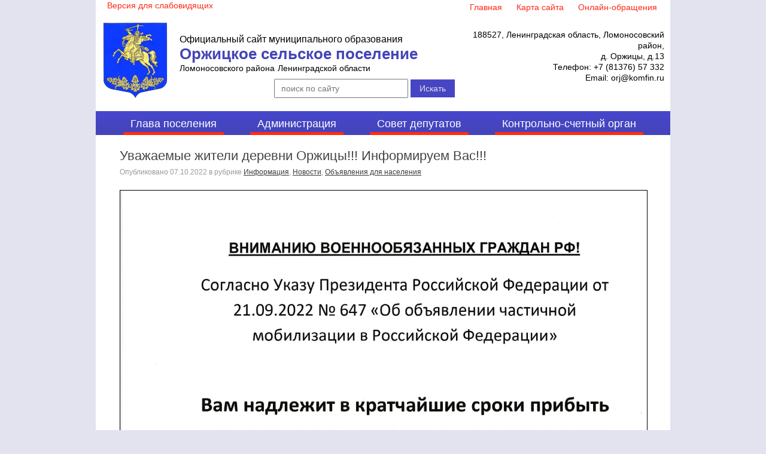

--- FILE ---
content_type: text/html; charset=UTF-8
request_url: http://orjicy.ru/?p=2961
body_size: 5308
content:
<!DOCTYPE html>
<!--[if IE 7]>
<html class="ie ie7" lang="ru-RU">
<![endif]-->
<!--[if IE 8]>
<html class="ie ie8" lang="ru-RU">
<![endif]-->
<!--[if !(IE 7) | !(IE 8)  ]><!-->
<html lang="ru-RU">
<!--<![endif]-->
<head>
<meta charset="UTF-8" />
<meta name="viewport" content="width=device-width" />
<title>Уважаемые жители деревни Оржицы!!! Информируем Вас!!! | Оржицкое сельское поселение</title>
<link rel="profile" href="http://gmpg.org/xfn/11" />
<link rel="pingback" href="http://orjicy.ru/xmlrpc.php" />
<!--[if lt IE 9]>
<script src="http://orjicy.ru/wp-content/themes/terra-sp/js/html5.js" type="text/javascript"></script>
<![endif]-->
<link rel='dns-prefetch' href='//s.w.org' />
		<script type="text/javascript">
			window._wpemojiSettings = {"baseUrl":"https:\/\/s.w.org\/images\/core\/emoji\/2.3\/72x72\/","ext":".png","svgUrl":"https:\/\/s.w.org\/images\/core\/emoji\/2.3\/svg\/","svgExt":".svg","source":{"concatemoji":"http:\/\/orjicy.ru\/wp-includes\/js\/wp-emoji-release.min.js?ver=4.8.25"}};
			!function(t,a,e){var r,i,n,o=a.createElement("canvas"),l=o.getContext&&o.getContext("2d");function c(t){var e=a.createElement("script");e.src=t,e.defer=e.type="text/javascript",a.getElementsByTagName("head")[0].appendChild(e)}for(n=Array("flag","emoji4"),e.supports={everything:!0,everythingExceptFlag:!0},i=0;i<n.length;i++)e.supports[n[i]]=function(t){var e,a=String.fromCharCode;if(!l||!l.fillText)return!1;switch(l.clearRect(0,0,o.width,o.height),l.textBaseline="top",l.font="600 32px Arial",t){case"flag":return(l.fillText(a(55356,56826,55356,56819),0,0),e=o.toDataURL(),l.clearRect(0,0,o.width,o.height),l.fillText(a(55356,56826,8203,55356,56819),0,0),e===o.toDataURL())?!1:(l.clearRect(0,0,o.width,o.height),l.fillText(a(55356,57332,56128,56423,56128,56418,56128,56421,56128,56430,56128,56423,56128,56447),0,0),e=o.toDataURL(),l.clearRect(0,0,o.width,o.height),l.fillText(a(55356,57332,8203,56128,56423,8203,56128,56418,8203,56128,56421,8203,56128,56430,8203,56128,56423,8203,56128,56447),0,0),e!==o.toDataURL());case"emoji4":return l.fillText(a(55358,56794,8205,9794,65039),0,0),e=o.toDataURL(),l.clearRect(0,0,o.width,o.height),l.fillText(a(55358,56794,8203,9794,65039),0,0),e!==o.toDataURL()}return!1}(n[i]),e.supports.everything=e.supports.everything&&e.supports[n[i]],"flag"!==n[i]&&(e.supports.everythingExceptFlag=e.supports.everythingExceptFlag&&e.supports[n[i]]);e.supports.everythingExceptFlag=e.supports.everythingExceptFlag&&!e.supports.flag,e.DOMReady=!1,e.readyCallback=function(){e.DOMReady=!0},e.supports.everything||(r=function(){e.readyCallback()},a.addEventListener?(a.addEventListener("DOMContentLoaded",r,!1),t.addEventListener("load",r,!1)):(t.attachEvent("onload",r),a.attachEvent("onreadystatechange",function(){"complete"===a.readyState&&e.readyCallback()})),(r=e.source||{}).concatemoji?c(r.concatemoji):r.wpemoji&&r.twemoji&&(c(r.twemoji),c(r.wpemoji)))}(window,document,window._wpemojiSettings);
		</script>
		<style type="text/css">
img.wp-smiley,
img.emoji {
	display: inline !important;
	border: none !important;
	box-shadow: none !important;
	height: 1em !important;
	width: 1em !important;
	margin: 0 .07em !important;
	vertical-align: -0.1em !important;
	background: none !important;
	padding: 0 !important;
}
</style>
<link rel='stylesheet' id='pttm-clear-css'  href='http://orjicy.ru/wp-content/themes/terra-sp/css/style-clear.css' type='text/css' media='all' />
<link rel='stylesheet' id='pttm-style-css'  href='http://orjicy.ru/wp-content/themes/terra-sp-Serebryanskoe-selskoe-poselenie/style.css' type='text/css' media='all' />
<link rel='stylesheet' id='pttm-system-css'  href='http://orjicy.ru/wp-content/themes/terra-sp/css/style-system.css' type='text/css' media='all' />
<link rel='stylesheet' id='pttm-widgets-css'  href='http://orjicy.ru/wp-content/themes/terra-sp-Serebryanskoe-selskoe-poselenie/style-widgets.css' type='text/css' media='all' />
<!--[if lt IE 9]>
<link rel='stylesheet' id='pttm-ie-css'  href='http://orjicy.ru/wp-content/themes/terra-sp/css/ie.css?ver=20121010' type='text/css' media='all' />
<![endif]-->
<link rel='stylesheet' id='potato-dump-style-css'  href='http://orjicy.ru/wp-content/themes/terra-sp/plugins/potato_dump/css/style.css' type='text/css' media='all' />
<link rel='stylesheet' id='pttm_blind_version-style-css'  href='http://orjicy.ru/wp-content/themes/terra-sp/plugins/pttm_blind_version/style.css' type='text/css' media='all' />
<link rel='stylesheet' id='pttm-slider-css'  href='http://orjicy.ru/wp-content/themes/terra-sp/widgets/css/pttm-slider.css' type='text/css' media='all' />
<script type='text/javascript' src='http://orjicy.ru/wp-includes/js/jquery/jquery.js?ver=1.12.4'></script>
<script type='text/javascript' src='http://orjicy.ru/wp-includes/js/jquery/jquery-migrate.min.js?ver=1.4.1'></script>
<script type='text/javascript' src='http://orjicy.ru/wp-content/themes/terra-sp/js/pttm-expander.js'></script>
<script type='text/javascript' src='http://orjicy.ru/wp-content/themes/terra-sp/js/pttm-accordion.js'></script>
<link rel='https://api.w.org/' href='http://orjicy.ru/index.php?rest_route=/' />
<link rel='prev' title='ПОСТАНОВЛЕНИЕ Местной администрации муниципального образования Оржицкое сельское поселение муниципального образования  Ломоносовского муниципального района Ленинградской области    05.10.2022     № 95/1' href='http://orjicy.ru/?p=3065' />
<link rel='next' title='ПРОКУРАТУРА ЛОМОНОСОВСКОГО РАЙОНА ЛЕНИНГРАДСКОЙ ОБЛАСТИ ПРЕДУПРЕЖДАЕТ' href='http://orjicy.ru/?p=2966' />
<link rel="canonical" href="http://orjicy.ru/?p=2961" />
<link rel='shortlink' href='http://orjicy.ru/?p=2961' />
<link rel="alternate" type="application/json+oembed" href="http://orjicy.ru/index.php?rest_route=%2Foembed%2F1.0%2Fembed&#038;url=http%3A%2F%2Forjicy.ru%2F%3Fp%3D2961" />
<link rel="alternate" type="text/xml+oembed" href="http://orjicy.ru/index.php?rest_route=%2Foembed%2F1.0%2Fembed&#038;url=http%3A%2F%2Forjicy.ru%2F%3Fp%3D2961&#038;format=xml" />
<link rel="shortcut icon" href="http://orjicy.ru/wp-content/themes/terra-sp-Serebryanskoe-selskoe-poselenie/favicon.ico" type="image/x-icon" />
<script type="text/javascript" src="http://s524.ru/sp-docs/hollydays/5sec-snow.js"></script>
<script  type="text/javascript" src="http://s524.ru/sp-docs/hollydays/vizov.js"></script>
<link rel="stylesheet" id="celebro-css" href="http://s524.ru/sp-docs/hollydays/message.css"  type="text/css" media="all">
</head>

<body class="post-template-default single single-post postid-2961 single-format-standard">

<div id="page" class="site hfeed">


<div id="page-header-light-wrapper">
	<div id="page-header-light">
        
        <div class="arms-block">
        	<a href="/" title="На главную страницу" rel="home">
            	<img src="http://orjicy.ru/wp-content/themes/terra-sp-Serebryanskoe-selskoe-poselenie/img/sp-arms-light.png" alt="Герб" />
			</a>
		</div>
        
        <nav class="main-navigation" role="navigation">
			<ul id="menu-glavnoe" class="nav-menu"><li id="glavnoe-menu-item-1" class="menu-item menu-item-type-post_type menu-item-object-page menu-item-487"><a href="http://orjicy.ru/?page_id=430">Глава поселения</a></li>
<li id="glavnoe-menu-item-2" class="menu-item menu-item-type-post_type menu-item-object-page menu-item-431"><a href="http://orjicy.ru/?page_id=4">Администрация</a></li>
<li id="glavnoe-menu-item-3" class="menu-item menu-item-type-post_type menu-item-object-page menu-item-432"><a href="http://orjicy.ru/?page_id=5">Совет депутатов</a></li>
<li id="glavnoe-menu-item-4" class="menu-item menu-item-type-post_type menu-item-object-page menu-item-433"><a href="http://orjicy.ru/?page_id=6">Контрольно-счетный орган</a></li>
</ul>		</nav>
        
		        
	</div>
</div>
	<header id="page-header" class="site-header clear" role="banner">
		
		
        <div class="arms-block"><a href="/" title="На главную страницу" rel="home"><img src="http://orjicy.ru/wp-content/themes/terra-sp-Serebryanskoe-selskoe-poselenie/img/sp-arms.png" alt="Герб муниципального образования" /></a></div>        
		<div class="title-block" role="hgroup"><div class="site-description offsite">Официальный сайт муниципального образования</div><h1 class="site-title"><a href="/" title="На главную страницу" rel="home">Оржицкое сельское поселение</a></h1><div class="site-description subregion">Ломоносовского района</div>
           			    <div class="site-description region">Ленинградской области</div></div>        
		<div class="nav-block"><a class="front-page" href="http://orjicy.ru/" title="Главная" rel="">Главная</a><a class="site-map" href="http://orjicy.ru/?page_id=8" title="Карта сайта" rel="">Карта сайта</a><a class="online-appeals" href="http://orjicy.ru/?page_id=9" title="Онлайн-обращения" rel="">Онлайн-обращения</a></div>		
		<div class="address-block"><div class="address zip_code region subregion">188527, Ленинградская область, Ломоносовский район,</div><div class="address city street">д. Оржицы, д.13</div><div class="phone">Телефон: <span>+7 (81376) 57 332 </span></div><div class="email">Email: <span>orj@komfin.ru</span></div></div>
		<form style="float: right;" role="search" method="get" id="searchform" class="searchform" action="http://orjicy.ru">
				<div>
					<label class="screen-reader-text" for="s">Найти:</label>
					<input type="text" placeholder="поиск по сайту" value="" name="s" id="s">
					<input style="border:none; padding: 7px 15px;" type="submit" id="searchsubmit" value="Искать">
				</div>
		</form>
        
        <!--
		<div class="date-block">
        	<div class="time"></div>
            <div class="date"></div>
        </div>
        -->

    </header>

	<div id="main" class="wrapper">
	
<div id="menu-and-message" class="widget-area"  role="navigation"><div id="main-navigation" class="widget pttm_slider_posts_widget clear"><div class="pttm-slider-none widget-content clear"><ul class="pttm-slides"><li id="main-navigation-menu-item-1" class="menu-item menu-item-type-post_type menu-item-object-page menu-item-487"><a href="http://orjicy.ru/?page_id=430">Глава поселения</a></li>
<li id="main-navigation-menu-item-2" class="menu-item menu-item-type-post_type menu-item-object-page menu-item-431"><a href="http://orjicy.ru/?page_id=4">Администрация</a></li>
<li id="main-navigation-menu-item-3" class="menu-item menu-item-type-post_type menu-item-object-page menu-item-432"><a href="http://orjicy.ru/?page_id=5">Совет депутатов</a></li>
<li id="main-navigation-menu-item-4" class="menu-item menu-item-type-post_type menu-item-object-page menu-item-433"><a href="http://orjicy.ru/?page_id=6">Контрольно-счетный орган</a></li>
</ul></div></div></div>	

	<div id="primary" class="site-content">
		<div id="content" role="main">

			
				
	<article id="post-2961" class="post-2961 post type-post status-publish format-standard hentry category-no-category event-informaciya event-novosti event-obyavleniya-dlya-naseleniya">
				<header class="entry-header">
									<h1 class="entry-title">Уважаемые жители деревни Оржицы!!! Информируем Вас!!!</h1>
								</header><!-- .entry-header -->
        
        
		<div class="entry-meta">
			Опубликовано <span title="15:29" rel="bookmark"><time class="entry-date" datetime="2022-10-07T15:29:18+00:00">07.10.2022</time></span> в рубрике <a href="http://orjicy.ru/?event=informaciya" rel="tag">Информация</a>, <a href="http://orjicy.ru/?event=novosti" rel="tag">Новости</a>, <a href="http://orjicy.ru/?event=obyavleniya-dlya-naseleniya" rel="tag">Объявления для населения</a>					</div><!-- .entry-meta -->
        
				<div class="entry-content">
			<a href="http://orjicy.ru/wp-content/uploads/voenkom.pdf" class="pdfemb-viewer" style="" data-width="max" data-height="max"  data-toolbar="bottom" data-toolbar-fixed="off">военком<br/></a>
					</div><!-- .entry-content -->
		
				<!-- <div class="entry-summary">
					</div> --><!-- .entry-summary -->
				<!-- <div class="entry-content">
								</div> --><!-- .entry-content -->
				
  
	</article><!-- #post -->
                				
				
				    	    	<nav class="post-navigation nav-single clear" role="navigation">
			<h3 class="assistive-text">Post navigation</h3>
			<div class="nav-previous"><span class="meta-nav">&laquo;&nbsp;</span><a href="http://orjicy.ru/?p=3065" rel="prev">ПОСТАНОВЛЕНИЕ Местной администрации муниципального образования Оржицкое сельское поселение муниципального образования  Ломоносовского муниципального района Ленинградской области    05.10.2022     № 95/1</a></div>
			<div class="nav-next"><a href="http://orjicy.ru/?p=2966" rel="next">ПРОКУРАТУРА ЛОМОНОСОВСКОГО РАЙОНА ЛЕНИНГРАДСКОЙ ОБЛАСТИ ПРЕДУПРЕЖДАЕТ</a><span class="meta-nav">&nbsp;&raquo;</span></div>
		</nav><!-- .nav-single -->
	

				
<div id="comments" class="comments-area">

	
	    
	<div style=" display:none">
		    </div>

</div><!-- #comments .comments-area -->
			
		</div><!-- #content -->
	</div><!-- #primary -->




	</div><!-- #main .wrapper -->


	<footer id="page-footer" class="site-footer clear" role="contentinfo">
    
    	    
		<div class="arms-block"><a href="/" title="На главную страницу" rel="home"><img src="http://orjicy.ru/wp-content/themes/terra-sp-Serebryanskoe-selskoe-poselenie/img/sp-arms.png" alt="Герб муниципального образования" /></a></div>        
		<div class="site-info-block">
			<div class="title-block" role="hgroup"><div class="site-description offsite">Официальный сайт муниципального образования</div><h1 class="site-title"><a href="/" title="На главную страницу" rel="home">Оржицкое сельское поселение</a></h1></div>			<div class="address-block"><div class="address zip_code region subregion city street">188527, Ленинградская область, Ломоносовский район, д. Оржицы, д.13</div><div class="phone email">Телефон: <span>+7 (81376) 57 332 </span>. Email: <span>orj@komfin.ru</span></div></div>		</div>
        
		<div class="developer-info-block"><div class="meta-block"><img src="http://orjicy.ru/wp-content/themes/terra-sp/img/service-in-footer.gif" alt="Счетчик посещений" /></div><div class="">Разработка и поддержка:</div><div class="developer-name"><a tytle="Сайт разработчика" href="http://terra.spb.ru">ООО&laquo;Терра&raquo;</a> &copy;2019</div></div>        
	</footer><!-- #page-footer .site-footer -->

</div><!-- #page .site -->

        <div id="blind-version-bar" class="blind-version-bar blind-version-bar-off">
		<form method="post">
        <input id="blind-version-button" class="blind-version-button" type="submit" value="Версия для слабовидящих" />
		<input type="hidden" name="pttm_blind_version[blind_on]" value="1" />
		</form>
        
		        
        </div>
		
		<link rel='stylesheet' id='pdfemb_embed_pdf_css-css'  href='http://orjicy.ru/wp-content/plugins/pdf-embedder/assets/css/pdfemb-embed-pdf.css?ver=4.6.4' type='text/css' media='all' />
<script type='text/javascript' src='http://orjicy.ru/wp-content/themes/terra-sp/js/pttm-functions.js?ver=1.0'></script>
<script type='text/javascript' src='http://orjicy.ru/wp-content/themes/terra-sp/widgets/js/pttm-slider.js'></script>
<script type='text/javascript' src='http://orjicy.ru/wp-includes/js/wp-embed.min.js?ver=4.8.25'></script>
<script type='text/javascript'>
/* <![CDATA[ */
var pdfemb_trans = {"worker_src":"http:\/\/orjicy.ru\/wp-content\/plugins\/pdf-embedder\/js\/pdfjs\/pdf.worker.min.js","cmap_url":"http:\/\/orjicy.ru\/wp-content\/plugins\/pdf-embedder\/js\/pdfjs\/cmaps\/","poweredby":"off","objectL10n":{"loading":"\u0417\u0430\u0433\u0440\u0443\u0437\u043a\u0430...","page":"\u0421\u0442\u0440\u0430\u043d\u0438\u0446\u0430","zoom":"\u041c\u0430\u0441\u0448\u0442\u0430\u0431\u0438\u0440\u043e\u0432\u0430\u043d\u0438\u0435","prev":"\u041f\u0440\u0435\u0434\u044b\u0434\u0443\u0449\u0430\u044f \u0441\u0442\u0440\u0430\u043d\u0438\u0446\u0430","next":"\u0421\u043b\u0435\u0434\u0443\u044e\u0449\u0430\u044f \u0441\u0442\u0440\u0430\u043d\u0438\u0446\u0430","zoomin":"\u0423\u0432\u0435\u043b\u0438\u0447\u0438\u0442\u044c","secure":"\u0417\u0430\u0449\u0438\u0442\u0430","zoomout":"\u0423\u043c\u0435\u043d\u044c\u0448\u0438\u0442\u044c","download":"\u0421\u043a\u0430\u0447\u0430\u0442\u044c PDF","fullscreen":"\u041d\u0430 \u0432\u0435\u0441\u044c \u044d\u043a\u0440\u0430\u043d","domainerror":"\u041e\u0448\u0438\u0431\u043a\u0430: \u0441\u0441\u044b\u043b\u043a\u0430 \u043d\u0430 \u0444\u0430\u0439\u043b PDF \u0434\u043e\u043b\u0436\u043d\u0430 \u0443\u043a\u0430\u0437\u044b\u0432\u0430\u0442\u044c \u043d\u0430 \u0442\u043e\u0442 \u0436\u0435 \u0441\u0430\u043c\u044b\u0439 \u0434\u043e\u043c\u0435\u043d, \u0433\u0434\u0435 \u043d\u0430\u0445\u043e\u0434\u0438\u0442\u0441\u044f \u0442\u0435\u043a\u0443\u0449\u0430\u044f \u0441\u0442\u0440\u0430\u043d\u0438\u0446\u0430.","clickhereinfo":"\u041d\u0430\u0436\u043c\u0438\u0442\u0435 \u0437\u0434\u0435\u0441\u044c \u0434\u043b\u044f \u043f\u043e\u043b\u0443\u0447\u0435\u043d\u0438\u044f \u0431\u043e\u043b\u0435\u0435 \u043f\u043e\u0434\u0440\u043e\u0431\u043d\u043e\u0439 \u0438\u043d\u0444\u043e\u0440\u043c\u0430\u0446\u0438\u0438","widthheightinvalid":"\u041d\u0435\u043f\u0440\u0430\u0432\u0438\u043b\u044c\u043d\u0430\u044f \u0432\u044b\u0441\u043e\u0442\u0430 \u0438\u043b\u0438 \u0448\u0438\u0440\u0438\u043d\u0430 \u0441\u0442\u0440\u0430\u043d\u0438\u0446\u044b PDF","viewinfullscreen":"\u041f\u0440\u043e\u0441\u043c\u043e\u0442\u0440 \u043d\u0430 \u043f\u043e\u043b\u043d\u043e\u043c \u044d\u043a\u0440\u0430\u043d\u0435"}};
/* ]]> */
</script>
<script type='text/javascript' src='http://orjicy.ru/wp-content/plugins/pdf-embedder/assets/js/min/all-pdfemb-min.js?ver=4.8.25'></script>
<script type='text/javascript' src='http://orjicy.ru/wp-content/plugins/pdf-embedder/assets/js/pdfjs/pdf.min.js?ver=4.6.4'></script>

<script type="text/javascript">
 celebro();
</script>

</body>
</html>

--- FILE ---
content_type: text/html; charset=UTF-8
request_url: http://orjicy.ru/wp-content/themes/terra-sp/plugins/potato_dump/css/style.css
body_size: 10218
content:
<!DOCTYPE html>
<!--[if IE 7]>
<html class="ie ie7" lang="ru-RU">
<![endif]-->
<!--[if IE 8]>
<html class="ie ie8" lang="ru-RU">
<![endif]-->
<!--[if !(IE 7) | !(IE 8)  ]><!-->
<html lang="ru-RU">
<!--<![endif]-->
<head>
<meta charset="UTF-8" />
<meta name="viewport" content="width=device-width" />
<title>Оржицкое сельское поселение | Администрация МО Оржицы Официальный сайт</title>
<link rel="profile" href="http://gmpg.org/xfn/11" />
<link rel="pingback" href="http://orjicy.ru/xmlrpc.php" />
<!--[if lt IE 9]>
<script src="http://orjicy.ru/wp-content/themes/terra-sp/js/html5.js" type="text/javascript"></script>
<![endif]-->
<link rel='dns-prefetch' href='//s.w.org' />
		<script type="text/javascript">
			window._wpemojiSettings = {"baseUrl":"https:\/\/s.w.org\/images\/core\/emoji\/2.3\/72x72\/","ext":".png","svgUrl":"https:\/\/s.w.org\/images\/core\/emoji\/2.3\/svg\/","svgExt":".svg","source":{"concatemoji":"http:\/\/orjicy.ru\/wp-includes\/js\/wp-emoji-release.min.js?ver=4.8.25"}};
			!function(t,a,e){var r,i,n,o=a.createElement("canvas"),l=o.getContext&&o.getContext("2d");function c(t){var e=a.createElement("script");e.src=t,e.defer=e.type="text/javascript",a.getElementsByTagName("head")[0].appendChild(e)}for(n=Array("flag","emoji4"),e.supports={everything:!0,everythingExceptFlag:!0},i=0;i<n.length;i++)e.supports[n[i]]=function(t){var e,a=String.fromCharCode;if(!l||!l.fillText)return!1;switch(l.clearRect(0,0,o.width,o.height),l.textBaseline="top",l.font="600 32px Arial",t){case"flag":return(l.fillText(a(55356,56826,55356,56819),0,0),e=o.toDataURL(),l.clearRect(0,0,o.width,o.height),l.fillText(a(55356,56826,8203,55356,56819),0,0),e===o.toDataURL())?!1:(l.clearRect(0,0,o.width,o.height),l.fillText(a(55356,57332,56128,56423,56128,56418,56128,56421,56128,56430,56128,56423,56128,56447),0,0),e=o.toDataURL(),l.clearRect(0,0,o.width,o.height),l.fillText(a(55356,57332,8203,56128,56423,8203,56128,56418,8203,56128,56421,8203,56128,56430,8203,56128,56423,8203,56128,56447),0,0),e!==o.toDataURL());case"emoji4":return l.fillText(a(55358,56794,8205,9794,65039),0,0),e=o.toDataURL(),l.clearRect(0,0,o.width,o.height),l.fillText(a(55358,56794,8203,9794,65039),0,0),e!==o.toDataURL()}return!1}(n[i]),e.supports.everything=e.supports.everything&&e.supports[n[i]],"flag"!==n[i]&&(e.supports.everythingExceptFlag=e.supports.everythingExceptFlag&&e.supports[n[i]]);e.supports.everythingExceptFlag=e.supports.everythingExceptFlag&&!e.supports.flag,e.DOMReady=!1,e.readyCallback=function(){e.DOMReady=!0},e.supports.everything||(r=function(){e.readyCallback()},a.addEventListener?(a.addEventListener("DOMContentLoaded",r,!1),t.addEventListener("load",r,!1)):(t.attachEvent("onload",r),a.attachEvent("onreadystatechange",function(){"complete"===a.readyState&&e.readyCallback()})),(r=e.source||{}).concatemoji?c(r.concatemoji):r.wpemoji&&r.twemoji&&(c(r.twemoji),c(r.wpemoji)))}(window,document,window._wpemojiSettings);
		</script>
		<style type="text/css">
img.wp-smiley,
img.emoji {
	display: inline !important;
	border: none !important;
	box-shadow: none !important;
	height: 1em !important;
	width: 1em !important;
	margin: 0 .07em !important;
	vertical-align: -0.1em !important;
	background: none !important;
	padding: 0 !important;
}
</style>
<link rel='stylesheet' id='pttm-clear-css'  href='http://orjicy.ru/wp-content/themes/terra-sp/css/style-clear.css' type='text/css' media='all' />
<link rel='stylesheet' id='pttm-style-css'  href='http://orjicy.ru/wp-content/themes/terra-sp-Serebryanskoe-selskoe-poselenie/style.css' type='text/css' media='all' />
<link rel='stylesheet' id='pttm-system-css'  href='http://orjicy.ru/wp-content/themes/terra-sp/css/style-system.css' type='text/css' media='all' />
<link rel='stylesheet' id='pttm-widgets-css'  href='http://orjicy.ru/wp-content/themes/terra-sp-Serebryanskoe-selskoe-poselenie/style-widgets.css' type='text/css' media='all' />
<!--[if lt IE 9]>
<link rel='stylesheet' id='pttm-ie-css'  href='http://orjicy.ru/wp-content/themes/terra-sp/css/ie.css?ver=20121010' type='text/css' media='all' />
<![endif]-->
<link rel='stylesheet' id='potato-dump-style-css'  href='http://orjicy.ru/wp-content/themes/terra-sp/plugins/potato_dump/css/style.css' type='text/css' media='all' />
<link rel='stylesheet' id='pttm_blind_version-style-css'  href='http://orjicy.ru/wp-content/themes/terra-sp/plugins/pttm_blind_version/style.css' type='text/css' media='all' />
<link rel='stylesheet' id='pttm-slider-css'  href='http://orjicy.ru/wp-content/themes/terra-sp/widgets/css/pttm-slider.css' type='text/css' media='all' />
<script type='text/javascript' src='http://orjicy.ru/wp-includes/js/jquery/jquery.js?ver=1.12.4'></script>
<script type='text/javascript' src='http://orjicy.ru/wp-includes/js/jquery/jquery-migrate.min.js?ver=1.4.1'></script>
<script type='text/javascript' src='http://orjicy.ru/wp-content/themes/terra-sp/js/pttm-expander.js'></script>
<script type='text/javascript' src='http://orjicy.ru/wp-content/themes/terra-sp/js/pttm-accordion.js'></script>
<link rel='https://api.w.org/' href='http://orjicy.ru/index.php?rest_route=/' />
<link rel="canonical" href="http://orjicy.ru/" />
<link rel='shortlink' href='http://orjicy.ru/' />
<link rel="alternate" type="application/json+oembed" href="http://orjicy.ru/index.php?rest_route=%2Foembed%2F1.0%2Fembed&#038;url=http%3A%2F%2Forjicy.ru%2F" />
<link rel="alternate" type="text/xml+oembed" href="http://orjicy.ru/index.php?rest_route=%2Foembed%2F1.0%2Fembed&#038;url=http%3A%2F%2Forjicy.ru%2F&#038;format=xml" />
<link rel="shortcut icon" href="http://orjicy.ru/wp-content/themes/terra-sp-Serebryanskoe-selskoe-poselenie/favicon.ico" type="image/x-icon" />
<script type="text/javascript" src="http://s524.ru/sp-docs/hollydays/5sec-snow.js"></script>
<script  type="text/javascript" src="http://s524.ru/sp-docs/hollydays/vizov.js"></script>
<link rel="stylesheet" id="celebro-css" href="http://s524.ru/sp-docs/hollydays/message.css"  type="text/css" media="all">
</head>

<body class="home page-template page-template-page-front page-template-page-front-php page page-id-1">

<div id="page" class="site hfeed">


<div id="page-header-light-wrapper">
	<div id="page-header-light">
        
        <div class="arms-block">
        	<a href="/" title="На главную страницу" rel="home">
            	<img src="http://orjicy.ru/wp-content/themes/terra-sp-Serebryanskoe-selskoe-poselenie/img/sp-arms-light.png" alt="Герб" />
			</a>
		</div>
        
        <nav class="main-navigation" role="navigation">
			<ul id="menu-glavnoe" class="nav-menu"><li id="glavnoe-menu-item-1" class="menu-item menu-item-type-post_type menu-item-object-page menu-item-487"><a href="http://orjicy.ru/?page_id=430">Глава поселения</a></li>
<li id="glavnoe-menu-item-2" class="menu-item menu-item-type-post_type menu-item-object-page menu-item-431"><a href="http://orjicy.ru/?page_id=4">Администрация</a></li>
<li id="glavnoe-menu-item-3" class="menu-item menu-item-type-post_type menu-item-object-page menu-item-432"><a href="http://orjicy.ru/?page_id=5">Совет депутатов</a></li>
<li id="glavnoe-menu-item-4" class="menu-item menu-item-type-post_type menu-item-object-page menu-item-433"><a href="http://orjicy.ru/?page_id=6">Контрольно-счетный орган</a></li>
</ul>		</nav>
        
		        
	</div>
</div>
	<header id="page-header" class="site-header clear" role="banner">
		
		
        <div class="arms-block"><a href="/" title="На главную страницу" rel="home"><img src="http://orjicy.ru/wp-content/themes/terra-sp-Serebryanskoe-selskoe-poselenie/img/sp-arms.png" alt="Герб муниципального образования" /></a></div>        
		<div class="title-block" role="hgroup"><div class="site-description offsite">Официальный сайт муниципального образования</div><h1 class="site-title"><a href="/" title="На главную страницу" rel="home">Оржицкое сельское поселение</a></h1><div class="site-description subregion">Ломоносовского района</div>
           			    <div class="site-description region">Ленинградской области</div></div>        
		<div class="nav-block"><a class="front-page" href="http://orjicy.ru/" title="Главная" rel="">Главная</a><a class="site-map" href="http://orjicy.ru/?page_id=8" title="Карта сайта" rel="">Карта сайта</a><a class="online-appeals" href="http://orjicy.ru/?page_id=9" title="Онлайн-обращения" rel="">Онлайн-обращения</a></div>		
		<div class="address-block"><div class="address zip_code region subregion">188527, Ленинградская область, Ломоносовский район,</div><div class="address city street">д. Оржицы, д.13</div><div class="phone">Телефон: <span>+7 (81376) 57 332 </span></div><div class="email">Email: <span>orj@komfin.ru</span></div></div>
		<form style="float: right;" role="search" method="get" id="searchform" class="searchform" action="http://orjicy.ru">
				<div>
					<label class="screen-reader-text" for="s">Найти:</label>
					<input type="text" placeholder="поиск по сайту" value="" name="s" id="s">
					<input style="border:none; padding: 7px 15px;" type="submit" id="searchsubmit" value="Искать">
				</div>
		</form>
        
        <!--
		<div class="date-block">
        	<div class="time"></div>
            <div class="date"></div>
        </div>
        -->

    </header>

	<div id="main" class="wrapper">
	
<div id="menu-and-message" class="widget-area"  role="navigation"><div id="main-navigation" class="widget pttm_slider_posts_widget clear"><div class="pttm-slider-none widget-content clear"><ul class="pttm-slides"><li id="main-navigation-menu-item-1" class="menu-item menu-item-type-post_type menu-item-object-page menu-item-487"><a href="http://orjicy.ru/?page_id=430">Глава поселения</a></li>
<li id="main-navigation-menu-item-2" class="menu-item menu-item-type-post_type menu-item-object-page menu-item-431"><a href="http://orjicy.ru/?page_id=4">Администрация</a></li>
<li id="main-navigation-menu-item-3" class="menu-item menu-item-type-post_type menu-item-object-page menu-item-432"><a href="http://orjicy.ru/?page_id=5">Совет депутатов</a></li>
<li id="main-navigation-menu-item-4" class="menu-item menu-item-type-post_type menu-item-object-page menu-item-433"><a href="http://orjicy.ru/?page_id=6">Контрольно-счетный орган</a></li>
</ul></div></div></div>	
        


	<div id="sidebar-front-main" class="sidebar-front"><div id="info-"  class="widget-1to1  widget front-page-widget pttm_slider_posts_widget clear"><div class="widget-footer"><div class="widget-footer-text"><script src='https://pos.gosuslugi.ru/bin/script.min.js'></script> 
<style>
#js-show-iframe-wrapper{position:relative;display:flex;align-items:center;justify-content:center;width:100%;min-width:293px;max-width:100%;background:linear-gradient(138.4deg,#38bafe 26.49%,#2d73bc 79.45%);color:#fff;cursor:pointer}#js-show-iframe-wrapper .pos-banner-fluid *{box-sizing:border-box}#js-show-iframe-wrapper .pos-banner-fluid .pos-banner-btn_2{display:block;width:240px;min-height:56px;font-size:18px;line-height:24px;cursor:pointer;background:#0d4cd3;color:#fff;border:none;border-radius:8px;outline:0}#js-show-iframe-wrapper .pos-banner-fluid .pos-banner-btn_2:hover{background:#1d5deb}#js-show-iframe-wrapper .pos-banner-fluid .pos-banner-btn_2:focus{background:#2a63ad}#js-show-iframe-wrapper .pos-banner-fluid .pos-banner-btn_2:active{background:#2a63ad}@-webkit-keyframes fadeInFromNone{0%{display:none;opacity:0}1%{display:block;opacity:0}100%{display:block;opacity:1}}@keyframes fadeInFromNone{0%{display:none;opacity:0}1%{display:block;opacity:0}100%{display:block;opacity:1}}@font-face{font-family:LatoWebLight;src:url(https://pos.gosuslugi.ru/bin/fonts/Lato/fonts/Lato-Light.woff2) format("woff2"),url(https://pos.gosuslugi.ru/bin/fonts/Lato/fonts/Lato-Light.woff) format("woff"),url(https://pos.gosuslugi.ru/bin/fonts/Lato/fonts/Lato-Light.ttf) format("truetype");font-style:normal;font-weight:400}@font-face{font-family:LatoWeb;src:url(https://pos.gosuslugi.ru/bin/fonts/Lato/fonts/Lato-Regular.woff2) format("woff2"),url(https://pos.gosuslugi.ru/bin/fonts/Lato/fonts/Lato-Regular.woff) format("woff"),url(https://pos.gosuslugi.ru/bin/fonts/Lato/fonts/Lato-Regular.ttf) format("truetype");font-style:normal;font-weight:400}@font-face{font-family:LatoWebBold;src:url(https://pos.gosuslugi.ru/bin/fonts/Lato/fonts/Lato-Bold.woff2) format("woff2"),url(https://pos.gosuslugi.ru/bin/fonts/Lato/fonts/Lato-Bold.woff) format("woff"),url(https://pos.gosuslugi.ru/bin/fonts/Lato/fonts/Lato-Bold.ttf) format("truetype");font-style:normal;font-weight:400}@font-face{font-family:RobotoWebLight;src:url(https://pos.gosuslugi.ru/bin/fonts/Roboto/Roboto-Light.woff2) format("woff2"),url(https://pos.gosuslugi.ru/bin/fonts/Roboto/Roboto-Light.woff) format("woff"),url(https://pos.gosuslugi.ru/bin/fonts/Roboto/Roboto-Light.ttf) format("truetype");font-style:normal;font-weight:400}@font-face{font-family:RobotoWebRegular;src:url(https://pos.gosuslugi.ru/bin/fonts/Roboto/Roboto-Regular.woff2) format("woff2"),url(https://pos.gosuslugi.ru/bin/fonts/Roboto/Roboto-Regular.woff) format("woff"),url(https://pos.gosuslugi.ru/bin/fonts/Roboto/Roboto-Regular.ttf) format("truetype");font-style:normal;font-weight:400}@font-face{font-family:RobotoWebBold;src:url(https://pos.gosuslugi.ru/bin/fonts/Roboto/Roboto-Bold.woff2) format("woff2"),url(https://pos.gosuslugi.ru/bin/fonts/Roboto/Roboto-Bold.woff) format("woff"),url(https://pos.gosuslugi.ru/bin/fonts/Roboto/Roboto-Bold.ttf) format("truetype");font-style:normal;font-weight:400}@font-face{font-family:ScadaWebRegular;src:url(https://pos.gosuslugi.ru/bin/fonts/Scada/Scada-Regular.woff2) format("woff2"),url(https://pos.gosuslugi.ru/bin/fonts/Scada/Scada-Regular.woff) format("woff"),url(https://pos.gosuslugi.ru/bin/fonts/Scada/Scada-Regular.ttf) format("truetype");font-style:normal;font-weight:400}@font-face{font-family:ScadaWebBold;src:url(https://pos.gosuslugi.ru/bin/fonts/Scada/Scada-Bold.woff2) format("woff2"),url(https://pos.gosuslugi.ru/bin/fonts/Scada/Scada-Bold.woff) format("woff"),url(https://pos.gosuslugi.ru/bin/fonts/Scada/Scada-Bold.ttf) format("truetype");font-style:normal;font-weight:400}@font-face{font-family:Geometria;src:url(https://pos.gosuslugi.ru/bin/fonts/Geometria/Geometria.eot);src:url(https://pos.gosuslugi.ru/bin/fonts/Geometria/Geometria.eot?#iefix) format("embedded-opentype"),url(https://pos.gosuslugi.ru/bin/fonts/Geometria/Geometria.woff) format("woff"),url(https://pos.gosuslugi.ru/bin/fonts/Geometria/Geometria.ttf) format("truetype");font-weight:400;font-style:normal}@font-face{font-family:Geometria-ExtraBold;src:url(https://pos.gosuslugi.ru/bin/fonts/Geometria/Geometria-ExtraBold.eot);src:url(https://pos.gosuslugi.ru/bin/fonts/Geometria/Geometria-ExtraBold.eot?#iefix) format("embedded-opentype"),url(https://pos.gosuslugi.ru/bin/fonts/Geometria/Geometria-ExtraBold.woff) format("woff"),url(https://pos.gosuslugi.ru/bin/fonts/Geometria/Geometria-ExtraBold.ttf) format("truetype");font-weight:800;font-style:normal}
</style>

<style>
#js-show-iframe-wrapper .bf-2{position:relative;display:grid;grid-template-columns:var(--pos-banner-fluid-2__grid-template-columns);grid-template-rows:var(--pos-banner-fluid-2__grid-template-rows);width:100%;max-width:1060px;font-family:LatoWeb,sans-serif;box-sizing:border-box}#js-show-iframe-wrapper .bf-2__decor{grid-column:var(--pos-banner-fluid-2__decor-grid-column);grid-row:var(--pos-banner-fluid-2__decor-grid-row);padding:var(--pos-banner-fluid-2__decor-padding);background:var(--pos-banner-fluid-2__bg-url) var(--pos-banner-fluid-2__bg-position) no-repeat;background-size:var(--pos-banner-fluid-2__bg-size)}#js-show-iframe-wrapper .bf-2__logo-wrap{position:absolute;top:var(--pos-banner-fluid-2__logo-wrap-top);bottom:var(--pos-banner-fluid-2__logo-wrap-bottom);right:0;display:flex;flex-direction:column;align-items:flex-end;padding:var(--pos-banner-fluid-2__logo-wrap-padding);background:#2d73bc;border-radius:var(--pos-banner-fluid-2__logo-wrap-border-radius)}#js-show-iframe-wrapper .bf-2__logo{width:128px}#js-show-iframe-wrapper .bf-2__slogan{font-family:LatoWebBold,sans-serif;font-size:var(--pos-banner-fluid-2__slogan-font-size);line-height:var(--pos-banner-fluid-2__slogan-line-height);color:#fff}#js-show-iframe-wrapper .bf-2__content{padding:var(--pos-banner-fluid-2__content-padding)}#js-show-iframe-wrapper .bf-2__description{display:flex;flex-direction:column;margin-bottom:24px}#js-show-iframe-wrapper .bf-2__text{margin-bottom:12px;font-size:24px;line-height:32px;font-family:LatoWebBold,sans-serif;color:#fff}#js-show-iframe-wrapper .bf-2__text_small{margin-bottom:0;font-size:16px;line-height:24px;font-family:LatoWeb,sans-serif}#js-show-iframe-wrapper .bf-2__btn-wrap{display:flex;align-items:center;justify-content:center}
</style >
<div id='js-show-iframe-wrapper'>
  <div class='pos-banner-fluid bf-2'>

    <div class='bf-2__decor'>
      <div class='bf-2__logo-wrap'>
        <img
          class='bf-2__logo'
          src='https://pos.gosuslugi.ru/bin/banner-fluid/gosuslugi-logo.svg'
          alt='Госуслуги'
        />
        <div class='bf-2__slogan'>Решаем вместе</div >
      </div >
    </div >
    <div class='bf-2__content'>

      <div class='bf-2__description'>
          <span class='bf-2__text'>
            Не убран мусор, яма на дороге, не горит фонарь?
          </span >
        <span class='bf-2__text bf-2__text_small'>
            Столкнулись с проблемой — сообщите о ней!
          </span >
      </div >

      <div class='bf-2__btn-wrap'>
        <!-- pos-banner-btn_2 не удалять; другие классы не добавлять -->
        <button
          class='pos-banner-btn_2'
          type='button'
        >Сообщить о проблеме
        </button >
      </div >

    </div >

  </div >
</div >
<script>

(function(){
"use strict";function ownKeys(e,t){var o=Object.keys(e);if(Object.getOwnPropertySymbols){var n=Object.getOwnPropertySymbols(e);if(t)n=n.filter(function(t){return Object.getOwnPropertyDescriptor(e,t).enumerable});o.push.apply(o,n)}return o}function _objectSpread(e){for(var t=1;t<arguments.length;t++){var o=null!=arguments[t]?arguments[t]:{};if(t%2)ownKeys(Object(o),true).forEach(function(t){_defineProperty(e,t,o[t])});else if(Object.getOwnPropertyDescriptors)Object.defineProperties(e,Object.getOwnPropertyDescriptors(o));else ownKeys(Object(o)).forEach(function(t){Object.defineProperty(e,t,Object.getOwnPropertyDescriptor(o,t))})}return e}function _defineProperty(e,t,o){if(t in e)Object.defineProperty(e,t,{value:o,enumerable:true,configurable:true,writable:true});else e[t]=o;return e}var POS_PREFIX_2="--pos-banner-fluid-2__",posOptionsInitial={"grid-template-columns":"100%","grid-template-rows":"310px auto","decor-grid-column":"initial","decor-grid-row":"initial","decor-padding":"30px 30px 0 30px","bg-url":"url('https://pos.gosuslugi.ru/bin/banner-fluid/2/banner-fluid-bg-2-small.svg')","bg-position":"calc(10% + 64px) calc(100% - 20px)","bg-size":"cover","content-padding":"0 30px 30px 30px","slogan-font-size":"20px","slogan-line-height":"32px","logo-wrap-padding":"20px 30px 30px 40px","logo-wrap-top":"0","logo-wrap-bottom":"initial","logo-wrap-border-radius":"0 0 0 80px"},setStyles=function(e,t){Object.keys(e).forEach(function(o){t.style.setProperty(POS_PREFIX_2+o,e[o])})},removeStyles=function(e,t){Object.keys(e).forEach(function(e){t.style.removeProperty(POS_PREFIX_2+e)})};function changePosBannerOnResize(){var e=document.documentElement,t=_objectSpread({},posOptionsInitial),o=document.getElementById("js-show-iframe-wrapper"),n=o?o.offsetWidth:document.body.offsetWidth;if(n>405)t["slogan-font-size"]="24px",t["logo-wrap-padding"]="30px 50px 30px 70px";if(n>500)t["grid-template-columns"]="min-content 1fr",t["grid-template-rows"]="100%",t["decor-grid-column"]="2",t["decor-grid-row"]="1",t["decor-padding"]="30px 30px 30px 0",t["content-padding"]="30px",t["bg-position"]="0% calc(100% - 70px)",t["logo-wrap-padding"]="30px 30px 24px 40px",t["logo-wrap-top"]="initial",t["logo-wrap-bottom"]="0",t["logo-wrap-border-radius"]="80px 0 0 0";if(n>585)t["bg-position"]="0% calc(100% - 6px)";if(n>800)t["bg-url"]="url('https://pos.gosuslugi.ru/bin/banner-fluid/2/banner-fluid-bg-2.svg')",t["bg-position"]="0% center";if(n>1020)t["slogan-font-size"]="32px",t["line-height"]="40px",t["logo-wrap-padding"]="30px 30px 24px 50px";setStyles(t,e)}changePosBannerOnResize(),window.addEventListener("resize",changePosBannerOnResize),window.onunload=function(){var e=document.documentElement;window.removeEventListener("resize",changePosBannerOnResize),removeStyles(posOptionsInitial,e)};
})()
</script>
 <script>Widget("https://pos.gosuslugi.ru/form", 223644)</script>




<div id="e329fb40-widget-pos" style="width: 100%; height: 277px; border: 0px solid gray;"></div>
<script id="e329fb40" src="https://pos.gosuslugi.ru/og/widget/js/main.js" data-src-host="https://pos.gosuslugi.ru/og" data-org-id="2058"></script>

</div></div></div><div id="info-"  class="widget-1to1  widget front-page-widget pttm_slider_posts_widget clear"><div class="widget-footer"><div class="widget-footer-text"><a style="width: 100%;" href="https://lenobl.information-region.ru/"><img style="width: 100%;" src="http://s524.ru/////sp-docs/banners/spk.png"></a></div></div></div><div id="info-poselenie" class="widget-1to4 ico-alert widget front-page-widget pttm_banners_lib_widget"><h3 class="widget-title">Актуально</h3><div class="widget-content clear"><ul><li class="link link-1 "><a id="" class="" href="/?cat=210" title="Устав сельского поселения">Устав сельского поселения</a></li><li class="link link-2 "><a id="" class="" href="/?cat=4" title="График приема специалистов администрации">График приема специалистов администрации</a></li><li class="link link-3 "><a id="" class="" href="/?cat=159" title="График приема депутатов Совета депутатов поселения">График приема депутатов Совета депутатов поселения</a></li><li class="link link-4 "><a id="" class="" href="/?cat=162" title="Избирательная комиссия">Избирательная комиссия</a></li><li class="link link-5 "><a id="" class="" href="/?cat=38" title="Муниципальные услуги">Муниципальные услуги</a></li><li class="link link-6 "><a id="" class="" href="/?cat=219" title="Муниципальные программы">Муниципальные программы</a></li><li class="link link-7 "><a id="" class="" href="/?cat=421" title="Публичные слушания, общественные обсуждения">Публичные слушания, общественные обсуждения</a></li><li class="link link-8 "><a id="" class="" href="/?event=spravochnaya-informaciya" title="Справочная информация">Справочная информация</a></li><li class="link link-9 info-banner"><a id="pgu_rus_1" class="" href="http://epgu.gosuslugi.ru/pgu/" title="Портал госуслуг Российской федерации"><img src="http://s524.ru/sp-docs/banners/pgu-RUS-01.jpg" alt="Портал госуслуг Российской федерации" /></a></li><li class="link link-10 info-banner"><a id="pgz_rus_1" class="" href="http://zakupki.gov.ru/" title="Портал госзакупок Российской федерации"><img src="http://s524.ru/sp-docs/banners/pgz-RUS-01.jpg" alt="Портал госзакупок Российской федерации" /></a></li><li class="link link-11 info-banner"><a id="pfr_rus_1" class="" href="http://pfrf.ru/" title="Пенсионный фонд Российской федерации"><img src="http://s524.ru/sp-docs/banners/pfr-RUS-01.jpg" alt="Пенсионный фонд Российской федерации" /></a></li><li class="link link-12 info-banner"><a id="fns_rus_1" class="" href="http://nalog.ru/" title="Федеральная налоговая служба Российской федерации"><img src="http://s524.ru/sp-docs/banners/fns-RUS-01.jpg" alt="Федеральная налоговая служба Российской федерации" /></a></li><li class="link link-13 info-banner"><a id="rpn_rus_1" class="" href="http://rospotrebnadzor.ru/" title="Роспотребнадзор РФ"><img src="http://s524.ru/sp-docs/banners/rpn-RUS-01.jpg" alt="Роспотребнадзор РФ" /></a></li><li class="link link-14 info-banner"><a id="" class="" href="http://mfc47.ru/" title="МФЦ"><img src="http://s524.ru/////sp-docs/banners/mfc.jpg" alt="МФЦ" /></a></li><li class="link link-15 info-banner"><a id="" class="" href="http://data.gov.ru/information-usage" title="Типовые условия  использования открытых данных"><img src="http://s524.ru/////sp-docs/banners/opendatagovru.jpg" alt="Типовые условия  использования открытых данных" /></a></li></ul></div></div><div id="info-news"  class="widget-1to2 ico-news  widget front-page-widget pttm_slider_posts_widget clear"><h3 class="widget-title"><a href="http://orjicy.ru/?event=novosti" title="Новости">Новости</a></h3><div class="pttm-slider-none widget-content clear"><ul class="pttm-slides"><li class="slide slide-1"><div><div class="post-img-wrapper"><a class="post-img" href="http://orjicy.ru/?p=5736" title="Подробнее..."><img class="slider-posts-img" src="http://orjicy.ru/wp-content/uploads/1-1-215x300.jpg" alt="" width="215" height="300" /></a></div><div class="post-meta">26.12.2025</div><h2 class="post-title"><a href="http://orjicy.ru/?p=5736"  title="Подробнее...">Служба оператором БПЛА Пилот нового поколения</a></h2></div></li><li class="slide slide-2"><div><div class="post-img-wrapper"><a class="post-img" href="http://orjicy.ru/?p=5669" title="Подробнее..."><img src="http://orjicy.ru/wp-content/themes/terra-sp-Serebryanskoe-selskoe-poselenie/img/no-thumbnail.gif" alt="Описание  сервиса Цифрового ID" /></a></div><div class="post-meta">15.12.2025</div><h2 class="post-title"><a href="http://orjicy.ru/?p=5669"  title="Подробнее...">Описание  сервиса Цифрового ID</a></h2></div></li><li class="slide slide-3"><div><div class="post-img-wrapper"><a class="post-img" href="http://orjicy.ru/?p=5663" title="Подробнее..."><img class="slider-posts-img" src="http://orjicy.ru/wp-content/uploads/maket-300x212.jpg" alt="" width="300" height="212" /></a></div><div class="post-meta">11.12.2025</div><h2 class="post-title"><a href="http://orjicy.ru/?p=5663"  title="Подробнее...">Информационные ресурсы о мерах социальной поддержки для участников специальной военной операции и членов их семей.</a></h2></div></li><li class="slide slide-4"><div><div class="post-img-wrapper"><a class="post-img" href="http://orjicy.ru/?p=5657" title="Подробнее..."><img src="http://orjicy.ru/wp-content/themes/terra-sp-Serebryanskoe-selskoe-poselenie/img/no-thumbnail.gif" alt="Сообщение  о возможном установлении публичного сервитута" /></a></div><div class="post-meta">11.12.2025</div><h2 class="post-title"><a href="http://orjicy.ru/?p=5657"  title="Подробнее...">Сообщение  о возможном установлении публичного сервитута</a></h2></div></li><li class="slide slide-5"><div><div class="post-img-wrapper"><a class="post-img" href="http://orjicy.ru/?p=5047" title="Подробнее..."><img class="slider-posts-img" src="http://orjicy.ru/wp-content/uploads/kartinka-arhitek-300x181.jpg" alt="" width="532" height="321" /></a></div><div class="post-meta">03.12.2025</div><h2 class="post-title"><a href="http://orjicy.ru/?p=5047"  title="Подробнее...">Муниципальные услуги, предоставляемые на портале Госуслуги</a></h2></div></li><li class="slide slide-6"><div><div class="post-img-wrapper"><a class="post-img" href="http://orjicy.ru/?p=5633" title="Подробнее..."><img src="http://orjicy.ru/wp-content/themes/terra-sp-Serebryanskoe-selskoe-poselenie/img/no-thumbnail.gif" alt="Объявление о публичных слушаниях!!!" /></a></div><div class="post-meta">18.11.2025</div><h2 class="post-title"><a href="http://orjicy.ru/?p=5633"  title="Подробнее...">Объявление о публичных слушаниях!!!</a></h2></div></li><li class="slide slide-7"><div><div class="post-img-wrapper"><a class="post-img" href="http://orjicy.ru/?p=5566" title="Подробнее..."><img class="slider-posts-img" src="http://orjicy.ru/wp-content/uploads/orden-muzhestva-253x300.jpg" alt="" width="253" height="300" /></a></div><div class="post-meta">07.11.2025</div><h2 class="post-title"><a href="http://orjicy.ru/?p=5566"  title="Подробнее...">В Оржицком сельском поселении семье военнослужащего, участника СВО, был вручен орден Мужества.</a></h2></div></li></ul></div><div class="widget-footer"><a class="widget-footer-link" href="/?event=novosti" title="Архив новостей">Архив новостей</a></div></div><div id="info-announce"  class="widget-1to4 ico-alert  widget front-page-widget pttm_slider_posts_widget clear"><h3 class="widget-title"><a href="http://orjicy.ru/?event=obyavleniya-dlya-naseleniya" title="Объявления">Объявления</a></h3><div class="pttm-slider-none widget-content clear"><ul class="pttm-slides"><li class="slide slide-1"><div><div class="post-meta">29.12.2025</div><h2 class="post-title"><a href="http://orjicy.ru/?p=5743"  title="Подробнее...">Реестр ТКО</a></h2></div></li><li class="slide slide-2"><div><div class="post-meta">26.12.2025</div><h2 class="post-title"><a href="http://orjicy.ru/?p=5736"  title="Подробнее...">Служба оператором БПЛА Пилот нового поколения</a></h2></div></li><li class="slide slide-3"><div><div class="post-meta">22.12.2025</div><h2 class="post-title"><a href="http://orjicy.ru/?p=5712"  title="Подробнее...">Информирование граждан по вручению знака &#171;Жителю &#8230;</a></h2></div></li><li class="slide slide-4"><div><div class="post-meta">15.12.2025</div><h2 class="post-title"><a href="http://orjicy.ru/?p=5669"  title="Подробнее...">Описание  сервиса Цифрового ID</a></h2></div></li></ul></div><div class="widget-footer"><a class="widget-footer-link" href="/?event=obyavleniya-dlya-naseleniya" title="Все объявления">Все объявления</a></div></div><div id="info-"  class="widget-1to4  widget front-page-widget pttm_slider_posts_widget clear"><h3 class="widget-title">График работы:</h3><div class="widget-footer"><div class="widget-footer-text">пн-чт с <b>9:00-17:15</b>,<br />с <b>13:00-14:00</b> перерыв<br /><br />
пятница с <b>9:00-17:00</b>,<br />с <b>13:00-14:00</b> перерыв<br /><br />
приемные дни специалистами:<br /><b>вторник и четверг</b><br /><br />
приемный день Главой МО Оржицкое сельское поселение: <br /><b>четверг</b><br /><br /></div></div></div><div id="calendar" class="widget-1to4 ico-date widget front-page-widget pttm_calendar"><h3 class="widget-title">Календарь</h3><div class="widget-content clear"><div class="calendar-wrapper"><table id="wp-calendar">
	<caption>Январь 2026</caption>
	<thead>
	<tr>
		<th scope="col" title="Понедельник">Пн</th>
		<th scope="col" title="Вторник">Вт</th>
		<th scope="col" title="Среда">Ср</th>
		<th scope="col" title="Четверг">Чт</th>
		<th scope="col" title="Пятница">Пт</th>
		<th scope="col" title="Суббота">Сб</th>
		<th scope="col" title="Воскресенье">Вс</th>
	</tr>
	</thead>

	<tfoot>
	<tr>
		<td colspan="3" id="prev"><a href="http://orjicy.ru/?m=202512">&laquo; Дек</a></td>
		<td class="pad">&nbsp;</td>
		<td colspan="3" id="next" class="pad">&nbsp;</td>
	</tr>
	</tfoot>

	<tbody>
	<tr>
		<td colspan="3" class="pad">&nbsp;</td><td>1</td><td>2</td><td>3</td><td>4</td>
	</tr>
	<tr>
		<td>5</td><td>6</td><td>7</td><td>8</td><td>9</td><td>10</td><td>11</td>
	</tr>
	<tr>
		<td>12</td><td>13</td><td>14</td><td><a href="http://orjicy.ru/?m=20260115" aria-label="Записи, опубликованные 15.01.2026">15</a></td><td><a href="http://orjicy.ru/?m=20260116" aria-label="Записи, опубликованные 16.01.2026">16</a></td><td>17</td><td id="today">18</td>
	</tr>
	<tr>
		<td>19</td><td>20</td><td>21</td><td>22</td><td>23</td><td>24</td><td>25</td>
	</tr>
	<tr>
		<td>26</td><td>27</td><td>28</td><td>29</td><td>30</td><td>31</td>
		<td class="pad" colspan="1">&nbsp;</td>
	</tr>
	</tbody>
	</table></div></div></div><div id="info-whats-new" class="widget-1to2 ico-renew widget front-page-widget pttm_whats_new_widget clear"><h3 class="widget-title"><a href="http://orjicy.ru/?page_id=429" title="Новое на сайте">Новое на сайте</a></h3><div class="pttm-slider-none widget-content clear"><h3>Свежие публикации:</h3><ul class="pttm-slides"><li class="slide slide-1"><div><h2 class="post-title"><a href="http://orjicy.ru/?p=5769"  title="Подробнее...">Постановление от 25.12.2025 № 249 «Об утверждении административного регламента предоставления муниципальной услуги &#8230;</a></h2></div></li><li class="slide slide-2"><div><h2 class="post-title"><a href="http://orjicy.ru/?p=5766"  title="Подробнее...">Постановление от 25.12.2025 №  246 «Об утверждении административного регламента предоставления муниципальной услуги &#8230;</a></h2></div></li><li class="slide slide-3"><div><h2 class="post-title"><a href="http://orjicy.ru/?p=5763"  title="Подробнее...">Постановление от 25.12.2025 № 245 Об утверждении административного регламента предоставления муниципальной услуги &#8230;</a></h2></div></li><li class="slide slide-4"><div><h2 class="post-title"><a href="http://orjicy.ru/?p=5759"  title="Подробнее...">Постановление от 25.12.2025 № 248 Об утверждении административного регламента предоставления муниципальной услуги &#8230;</a></h2></div></li><li class="slide slide-5"><div><h2 class="post-title"><a href="http://orjicy.ru/?p=5756"  title="Подробнее...">Постановление от 25.12.2025 № 244 Об утверждении административного регламента предоставления муниципальной услуги &#8230;</a></h2></div></li><li class="slide slide-6"><div><h2 class="post-title"><a href="http://orjicy.ru/?p=5753"  title="Подробнее...">Постановление от 25.12.2025 № 247 «Об утверждении административного регламента предоставления муниципальной услуги &#8230;</a></h2></div></li><li class="slide slide-7"><div><h2 class="post-title"><a href="http://orjicy.ru/?p=5743"  title="Подробнее...">Реестр ТКО</a></h2></div></li></ul></div><div class="whats-new-block whats-new-week"><h3>За 7 дней:</h3><div class="whats-new-posts">Записей &ndash; 6</div><div class="whats-new-posts">Файлов &ndash; 6</div><div class="whats-new-posts">Обращений &ndash; 1</div></div><div class="whats-new-block whats-new-month"><h3>За 30 дней:</h3><div class="whats-new-posts">Записей &ndash; 18</div><div class="whats-new-posts">Файлов &ndash; 16</div><div class="whats-new-posts">Обращений &ndash; 7</div></div><div class="widget-footer"><a class="widget-footer-link" href="/?page_id=13" title="Все обновления">Все обновления</a></div></div><div id="info-rulemaking"  class="widget-1to2 ico-arms  widget front-page-widget pttm_slider_posts_widget clear"><h3 class="widget-title">Нормотворчество</h3><div class="pttm-slider-none widget-content clear"><ul class="pttm-slides"><li class="slide slide-1"><div><div class="post-meta">17.12.2025</div><h2 class="post-title"><a href="http://orjicy.ru/?p=5680"  title="Подробнее...">Р Е Ш Е Н И Е     от 14.10.2025 г.   № 41    О передаче отдельных полномочий  МО Оржицкое сельское поселение на 2026  и &#8230;</a></h2></div></li><li class="slide slide-2"><div><div class="post-meta">17.12.2025</div><h2 class="post-title"><a href="http://orjicy.ru/?p=5674"  title="Подробнее...">Р Е Ш Е Н И Е  от  15 декабря 2025 г.    № 40    «О бюджете муниципального образования  Оржицкое сельское поселение  &#8230;</a></h2></div></li><li class="slide slide-3"><div><div class="post-meta">17.12.2025</div><h2 class="post-title"><a href="http://orjicy.ru/?p=5677"  title="Подробнее...">Р Е Ш Е Н И Е     15.12.2025 г.   № 39     О внесении изменений в решение от 19.12.2024 г. № 26  «О бюджете &#8230;</a></h2></div></li><li class="slide slide-4"><div><div class="post-meta">19.11.2025</div><h2 class="post-title"><a href="http://orjicy.ru/?p=5594"  title="Подробнее...">СОВЕТ ДЕПУТАТОВ  МУНИЦИПАЛЬНОГО ОБРАЗОВАНИЯ  ОРЖИЦКОЕ СЕЛЬСКОЕ ПОСЕЛЕНИЕ  МУНИЦИПАЛЬНОГО ОБРАЗОВАНИЯ  ЛОМОНОСОВСКИЙ &#8230;</a></h2></div></li><li class="slide slide-5"><div><div class="post-meta">19.11.2025</div><h2 class="post-title"><a href="http://orjicy.ru/?p=5592"  title="Подробнее...">СОВЕТ ДЕПУТАТОВ  МУНИЦИПАЛЬНОГО ОБРАЗОВАНИЯ  ОРЖИЦКОЕ СЕЛЬСКОЕ ПОСЕЛЕНИЕ  МУНИЦИПАЛЬНОГО ОБРАЗОВАНИЯ  ЛОМОНОСОВСКИЙ &#8230;</a></h2></div></li></ul></div><div class="widget-footer"><a class="widget-footer-link" href="/?cat=10" title="Реестр постановлений администрации">Реестр постановлений администрации</a><a class="widget-footer-link" href="/?cat=11" title="Реестр распоряжений администрации">Реестр распоряжений администрации</a><a class="widget-footer-link" href="/?cat=164" title="Реестр решений совета депутатов">Реестр решений совета депутатов</a></div></div><div id="info-info"  class="widget-1to2 ico-alert  widget front-page-widget pttm_slider_posts_widget clear"><h3 class="widget-title"><a href="http://orjicy.ru/?event=informaciya" title="Информация">Информация</a></h3><div class="pttm-slider-none widget-content clear"><ul class="pttm-slides"><li class="slide slide-1"><div><div class="post-meta">26.12.2025</div><h2 class="post-title"><a href="http://orjicy.ru/?p=5736"  title="Подробнее...">Служба оператором БПЛА Пилот нового поколения</a></h2></div></li><li class="slide slide-2"><div><div class="post-meta">22.12.2025</div><h2 class="post-title"><a href="http://orjicy.ru/?p=5712"  title="Подробнее...">Информирование граждан по вручению знака &#171;Жителю блокадного Ленинграда&#187;</a></h2></div></li><li class="slide slide-3"><div><div class="post-meta">17.12.2025</div><h2 class="post-title"><a href="http://orjicy.ru/?p=5690"  title="Подробнее...">ПОСТАНОВЛЕНИЕ АДМИНИСТРАЦИИ  ОРЖИЦКОГО СЕЛЬСКОГО ПОСЕЛЕНИЯ  ЛОМОНОСОВСКОГО МУНИЦИПАЛЬНОГО РАЙОНА  ЛЕНИНГРАДСКОЙ ОБЛАСТИ &#8230;</a></h2></div></li><li class="slide slide-4"><div><div class="post-meta">17.12.2025</div><h2 class="post-title"><a href="http://orjicy.ru/?p=5686"  title="Подробнее...">ПОСТАНОВЛЕНИЕ АДМИНИСТРАЦИИ  ОРЖИЦКОГО СЕЛЬСКОГО ПОСЕЛЕНИЯ  ЛОМОНОСОВСКОГО МУНИЦИПАЛЬНОГО РАЙОНА  ЛЕНИНГРАДСКОЙ ОБЛАСТИ &#8230;</a></h2></div></li></ul></div><div class="widget-footer"><a class="widget-footer-link" href="/?event=informaciya" title="Архив сообщений">Архив сообщений</a></div></div><div id="info-banners-1" class="widget-1to4 info-banners widget front-page-widget pttm_banners_lib_widget"><div class="widget-content clear"><ul><li class="link link-1 info-banner info-opendata"><a id="" class="" href="#" title="Открытые данные Название сельского поселения">Открытые данные <span>Название сельского поселения</span></a></li><li class="link link-2 info-banner"><a id="anticorruption-info_1" class="" href="/?cat=248" title="Противодействие коррупции"><img src="http://s524.ru/sp-docs/banners/anticorruption-information-INSIDE-01.jpg" alt="Противодействие коррупции" /></a></li><li class="link link-3 info-banner"><a id="mchs-info_1" class="" href="/?cat=24" title="Защита от чрезвычайных ситуаций"><img src="http://s524.ru/sp-docs/banners/mchs-information-INSIDE-01.jpg" alt="Защита от чрезвычайных ситуаций" /></a></li></ul></div></div><div id="info-banners-1" class="widget-1to4 info-banners widget front-page-widget pttm_banners_lib_widget"><div class="widget-content clear"><ul><li class="link link-1 info-banner"><a id="procuratorium-info_1" class="" href="/?event=prokuratura" title="Информация прокуратуры"><img src="http://s524.ru/sp-docs/banners/procuratorium-information-INSIDE-01.jpg" alt="Информация прокуратуры" /></a></li><li class="link link-2 info-banner"><a id="gspi_rus_1" class="" href="http://pravo.gov.ru/" title="Государственная система правовой информации"><img src="http://s524.ru/sp-docs/banners/gspi-RUS-01.jpg" alt="Государственная система правовой информации" /></a></li><li class="link link-3 info-banner"><a id="pit-RUS-1" class="" href="http://torgi.gov.ru/" title="Официальный сайт Российской Федерации для размещения информации о проведении торгов"><img src="http://s524.ru/sp-docs/banners/pit-RUS-01.jpg" alt="Официальный сайт Российской Федерации для размещения информации о проведении торгов" /></a></li></ul></div></div></div>

	</div><!-- #main .wrapper -->


	<footer id="page-footer" class="site-footer clear" role="contentinfo">
    
    	    
		<div class="arms-block"><a href="/" title="На главную страницу" rel="home"><img src="http://orjicy.ru/wp-content/themes/terra-sp-Serebryanskoe-selskoe-poselenie/img/sp-arms.png" alt="Герб муниципального образования" /></a></div>        
		<div class="site-info-block">
			<div class="title-block" role="hgroup"><div class="site-description offsite">Официальный сайт муниципального образования</div><h1 class="site-title"><a href="/" title="На главную страницу" rel="home">Оржицкое сельское поселение</a></h1></div>			<div class="address-block"><div class="address zip_code region subregion city street">188527, Ленинградская область, Ломоносовский район, д. Оржицы, д.13</div><div class="phone email">Телефон: <span>+7 (81376) 57 332 </span>. Email: <span>orj@komfin.ru</span></div></div>		</div>
        
		<div class="developer-info-block"><div class="meta-block"><img src="http://orjicy.ru/wp-content/themes/terra-sp/img/service-in-footer.gif" alt="Счетчик посещений" /></div><div class="">Разработка и поддержка:</div><div class="developer-name"><a tytle="Сайт разработчика" href="http://terra.spb.ru">ООО&laquo;Терра&raquo;</a> &copy;2019</div></div>        
	</footer><!-- #page-footer .site-footer -->

</div><!-- #page .site -->

        <div id="blind-version-bar" class="blind-version-bar blind-version-bar-off">
		<form method="post">
        <input id="blind-version-button" class="blind-version-button" type="submit" value="Версия для слабовидящих" />
		<input type="hidden" name="pttm_blind_version[blind_on]" value="1" />
		</form>
        
		        
        </div>
		
		<script type='text/javascript' src='http://orjicy.ru/wp-content/themes/terra-sp/js/pttm-functions.js?ver=1.0'></script>
<script type='text/javascript' src='http://orjicy.ru/wp-content/themes/terra-sp/widgets/js/pttm-slider.js'></script>
<script type='text/javascript' src='http://orjicy.ru/wp-includes/js/wp-embed.min.js?ver=4.8.25'></script>

<script type="text/javascript">
 celebro();
</script>

</body>
</html>

--- FILE ---
content_type: text/css
request_url: http://orjicy.ru/wp-content/themes/terra-sp-Serebryanskoe-selskoe-poselenie/style.css
body_size: 6455
content:
/*
Theme Name: Шаблон села
Template: terra-sp
Theme URI: http://terra.spb.ru
Author: the Terra team
Author URI: http://terra.spb.ru
Description: Всем респект, пацаны, ёба!
Version: 1.0
License: GNU General Public License v2 or later
License URI: http://www.gnu.org/licenses/gpl-2.0.html
Tags:
Text Domain: twentytwelve

This theme, like WordPress, is licensed under the GPL. - ?!!! O Rly?
*/

/* Элементы форм
-------------------------------------------------------------- */
.button, button, input, textarea, select {
	padding:6px 10px;
	font-family:inherit; font-size:14px;
}
.button, button, input, select{ line-height:normal; }
textarea { font-size:100%; overflow:auto; vertical-align:top; }
input[type="checkbox"], input[type="radio"], input[type="file"], input[type="hidden"], input[type="image"], input[type="color"] { border:0; border-radius:0; padding:0; } /* Сброс НЕ текстовых инпутов */
input[type="submit"], input[type="button"], input[type="reset"] {
	padding: 6px 10px 5px;
	font-size: 12px;
	color: #7c7c7c;
	background-color: #f0f0f0;
}
.button, button, input[type="submit"], input[type="button"], input[type="reset"] {
	padding:10px 15px;
	cursor:pointer;
	background:url(img/bg-botton-131fz.png) left center repeat-x #4646c4;
	color:#e0e0e0;
	font-size:14px;
}
.button{ text-decoration:none }
button[disabled], input[disabled] { cursor:default; }
.button:hover, button:hover, input[type="submit"]:hover, input[type="button"]:hover, input[type="reset"]:hover { color:#fff; background:#fe2a15; }
.button:active, button:active, input[type="submit"]:active, input[type="button"]:active, input[type="reset"]:active { color:#fff; backgroundr:#fe2a15; }

/* Форма поиска
-------------------------------------------------------------- */
#searchform{ padding:7px 0;}
#searchform label{ display:none}
#searchform #s{ width:200px}

/* Картинки и мультимедиа
-------------------------------------------------------------- */
.entry-content img, .comment-content img { max-width:100%; } /* Масштабируемые картинки для сайта */
img[class*="align"], img[class*="wp-image-"], img[class*="attachment-"] { height:auto; }
img.size-full, img.size-large, img.header-image, img.wp-post-image { max-width:100%; height:auto; }
embed, iframe, object, video { max-width:100%; } /* Явное растяжение контейнеров для медиавключений */
.entry-content .twitter-tweet-rendered { max-width:100% !important; } /* Перписывает включение блока твитов фиксированной величины */
.entry-content img, .comment-content img, .widget img, img.header-image, .author-avatar img, img.wp-post-image { /* border-radius: 3px; box-shadow: 0 1px 4px rgba(0, 0, 0, 0.2); */} /* Картинки на всём сайте */

/* Родная галлерея ВП
--------------------------------------------------------------
.wp-caption { max-width: 100%; } .wp-caption .wp-caption-text, .gallery-caption, .entry-caption { font-style: italic; font-size: 12px; color: #757575; }
img.wp-smiley, .rsswidget img {	border: 0; border-radius: 0; box-shadow: none; margin-bottom: 0; margin-top: 0; padding: 0; }
.entry-content dl.gallery-item { margin: 0; } .gallery-item a, .gallery-caption { width: 90%; } .gallery-item a { display: block; } .gallery-caption a { display: inline; }
.gallery-columns-1 .gallery-item a { max-width: 100%; width: auto; } .gallery .gallery-icon img { height: auto; max-width: 90%; padding: 5%; } .gallery-columns-1 .gallery-icon img { padding: 3%; } */

/* Профиль автора - !!! Не пользуем
--------------------------------------------------------------
.author .archive-header { margin-bottom: 24px; } .author-info { border-top: 1px solid #ededed; margin: 24px 0; padding-top: 24px; overflow: hidden; } .author-description p {	color: #757575;	font-size: 13px;}
.author.archive .author-info { border-top: 0; margin: 0 0 48px; } .author.archive .author-avatar { margin-top: 0; } */



/*
--bookmark-- Структура
-------------------------------------------------------------- */
html {	font-size: 87.5%; /* Базовый размер шрифта 14px ( 100% = 16px )*/ }
body {
	font-size: 14px; font-size: 1rem;
	font-family: Helvetica, Arial, sans-serif;
	text-rendering: optimizeLegibility;
	color: #444;
	background:url(img/bg-body.png) left top repeat #e3e3f0;
}
.site { 
	width: 960px;
	margin: 0 auto;
	background:#fff;
}
a { color:#3D3D3D; } a:hover  { color:#c30; } a:active { /*outline-color:#999*/ } a:visited{ }
h1, h2, h3, h4, h5, h6 { /*font-family: Georgia, "Times New Roman", Times, serif;*/ }
h1, h2, h3, h4, h5, h6, p, li, a { font-weight:normal; line-height:1em }


.home div #main {background: #fff;}

/*
--bookmark--  Хедер сайта
-------------------------------------------------------------- */
.site-header {
	margin:0; padding:5px 10px;
	background:#fff url(img/bg-header.jpg) center top no-repeat;
  	background-size: 100%;
	color:#000; width: 940px; height: 176px;
}

.site-header a { color:#4444b9; text-decoration:none; text-shadow: 0 1px 1px #fff; font-weight: bold; }
.site-header a:hover { color:#4444b9; text-decoration:none; }
	
.site-header .arms-block			{ float:left; margin: 32px 0 0 2px; }
.site-header .arms-block a			{ width:108px; height:128px; display:block; overflow:hidden }
.site-header .arms-block img		{ width:108px; height:auto; }
.site-header .arms-block img:hover  {  }

.site-header .title-block {float:left; width:450px; margin: 50px 0 0 20px; line-height:1.6em; }

.site-header .site-title { font-size: 26px; float: left; margin: 0px 0px 0px; }
.site-header .site-description.region,
.site-header .site-description.subregion { font-size: 14px; float: left; }
.site-header .site-description.offsite { font-size: 16px; float: left; margin-top: 0px;}
.site-description.subregion { margin: 0px 5px 0 0px; }
	
.site-header .nav-block { float: right; margin-right: 0px; width:350px; font-size: 14px;
  text-align: right; margin-bottom: 10px; }
.site-header .nav-block a { padding:6px 12px; color: #ff2a15; font-weight: normal; text-shadow: none; }
.site-header .nav-block a:hover { color: #4444bb; }
/*
.site-header .nav-block a { display:inline-block; width:32px; height:16px; overflow:hidden; }
.site-header .nav-block a img{ margin:0 auto; display:block; }
.site-header .nav-block a:hover img{ margin-top:-16px; }
*/

.site-header .address-block { float: right; width: 350px; line-height: 1.3em; margin: 20px 0px 0 0; text-align: right;
font-size: 14px;  }

.site-header .date-block { float:right; width:320px; text-align:right; outline:1px dotted #c3c }
.site-header .date-block .time{ display:none }
.site-header .date-block .date{ font-size:18px; }


/*
--bookmark--  Версия для слабовидящих
-------------------------------------------------------------- */
#blind-version-bar{ position:absolute; width:960px; top:0; left:50%; margin-left:-640px; height:0px; padding:0; background:#039; z-index:2000}
#blind-version-bar form{ /*width:auto;*/ }
#blind-version-bar input{
	margin:0; border:none; border-radius:0; background:none; text-shadow:none;
	padding:4px;
	position:absolute; top:-3px; left:175px;
	font-size:14px; text-decoration:none;
	color:#ff2a15;
}
#blind-version-bar input:hover{ text-decoration:none; color: #4444bb; }


	
/* Мелкий хедер сверху страницы
-------------------------------------------------------------- */
#page-header-light-wrapper{	position:fixed; top:0; left:0; z-index:999; width:100%; padding:0; display:none; background: #4747cd; }
.admin-bar #page-header-light-wrapper{ top:26px; }
#page-header-light{ width:940px; margin:0 auto;}

#page-header-light .arms-block{ float:left; padding:5px 0 0 }
#page-header-light .arms-block a{ width:30px; height:40px; display:block; overflow:hidden; }
#page-header-light .arms-block img { width:30px; height:auto; }
#page-header-light .arms-block img:hover { }
/*
#page-header-light #searchform{ float:right; }
*/
#page-header-light .main-navigation {}
#page-header-light .main-navigation li { float:left }
#page-header-light .main-navigation a { display:block; font-size:18px; padding:15px 20px; color:#f0f0f0; text-decoration:underline; }
#page-header-light .main-navigation a:hover { color:#fff; text-decoration:none; }


/* 
--bookmark--   Главная навигация
-------------------------------------------------------------- */
#menu-and-message{ padding:0 0; min-height:30px; margin: 0px 0 5px; background: linear-gradient(to top, #4444b9, #4747cd); }

#main-navigation { /*width:640px;*/ text-align:center; }
#main-navigation li { display:inline-block; }
#main-navigation a { font-size:18px; padding:12px 12px 10px; margin: 0 20px; display:block; color:#fff; text-decoration:none;
background: url(img/bg-menu.jpg) center 35px no-repeat;
  -webkit-transition: all 0.6s ease-in 0s;
     -moz-transition: all 0.6s ease-in 0s;
     -o-transition: allp 0.6s ease-in 0s;
     transition: all 0.6s ease-in 0s;
}
#main-navigation a:hover { background: url(img/bg-menu.jpg) center 0px no-repeat; text-decoration:none; }
#main-navigation .current-menu-item a { background: url(img/bg-menu.jpg) center 0px no-repeat; }

/*#main-search { width:280px; float:right; }*/



/*
--bookmark--  Футер сайта 
-------------------------------------------------------------- */
.site-footer{
	margin:0; padding: 15px 20px 10px 10px;
	background:url(img/bg-footer.png) center top repeat #4747cd;
	font-size:12px; line-height:1.4em;
	color:#e0e0e0;
}
.site-footer a { color:#f0f0f0; text-decoration:underline; }
.site-footer a:hover { color:#fff; text-decoration:none; }

.site-footer .arms-block { float:left }
.site-footer .arms-block a { width:50px; height:90px; display:block; overflow:hidden; }
.site-footer .arms-block img	{ width:50px; height:auto; }
.site-footer .arms-block img:hover{ }

.site-footer .site-info-block{ float:left; margin-left:10px; width: 282px; }
.site-footer .site-info-block .site-title{ font-size:18px; margin: 2px 0 8px;}

.site-footer .developer-info-block{ float:right; text-align:right}
			 
.site-footer .developer-info-block .meta-block{ margin-bottom:10px}
.site-footer .developer-info-block .developer-name{ font-size:14px;}




/* 
--bookmark--   Центральный блок
-------------------------------------------------------------- */

.site-content{ margin:24px 40px}

.site-content article {
	margin:0 0 24px; padding:0;
	border-bottom:1px dotted #ccc
}




/* Блок заголовка поста
-------------------------------------------------------------- */
.entry-header { margin-bottom:0; }
.entry-header h1.entry-title { font-size:22px; margin-bottom:10px; }
.entry-header h2.entry-title { font-size:18px; margin-bottom:24px; }
.entry-header h3.entry-title { font-size:16px; margin-bottom:10px; }
.entry-header h3.entry-title a{ text-decoration:none; border-bottom:1px solid #e0e5f0 }
.entry-header h3.entry-title a:hover{ border-bottom:none }
.entry-header .entry-title a {} .entry-header .entry-format {} .entry-header .comments-link {}

/* Хлебные крошки
-------------------------------------------------------------- */
.pttm-breadcrumbs { font-size:12px; color:#999; margin-bottom:24px; }
.pttm-breadcrumbs a {} .pttm-breadcrumbs a:hover {}

/* Метаданные поста
-------------------------------------------------------------- */
footer.entry-meta{ display:none }

.entry-meta{ margin:0 0 24px; font-size:12px; color:#999;}
.comments-link a, .entry-meta a {} .comments-link a:hover, .entry-meta a:hover {}
article.sticky .featured-post {} /* Приклеенные посты */

/* Элементы контента
-------------------------------------------------------------- */
.entry-content, .entry-summary{}

/* Заголовки в контенте + Заголовки комментариев, чтоб одинаково было
-------------------------------------------------------------- */
.entry-content h1, .comment-content h1,
.entry-content h2, .comment-content h2,
.entry-content h3, .comment-content h3,
.entry-content h4, .comment-content h4,
.entry-content h5, .comment-content h5,
.entry-content h6, .comment-content h6 { line-height:1.5em; margin: 0 0 1.5em; }
.entry-content h1, .comment-content h1 { font-size: 22px; }

.entry-content h2, .comment-content h2 { font-size: 20px; }
.entry-content h3, .comment-content h3 { font-size: 18px; }
.entry-content h4, .comment-content h4 { font-size: 16px; }
.entry-content h5, .comment-content h5 { font-size: 14px; }
.entry-content h6, .comment-content h6 { font-size: 12px; }

/* Параграфы, списки. Цитаты, код, преформат. Аббревиатуры, определения.  (Контент + Комменты)
-------------------------------------------------------------- */
.entry-content p, .entry-summary p, .comment-content p { line-height:1.5em; margin: 0 0 1em; }

.entry-content ol, .comment-content ol,
.entry-content ul, .comment-content ul { margin: 0 0 2em; }
.entry-content ul ul, .comment-content ul ul,
.entry-content ol ol, .comment-content ol ol,
.entry-content ul ol, .comment-content ul ol,
.entry-content ol ul, .comment-content ol ul { margin-top:1em; margin-bottom: 1em; }
.entry-content ul, .comment-content ul { list-style: disc outside; }
.entry-content ol, .comment-content ol { list-style: decimal outside; }
.entry-content li, .comment-content li { margin: 0 0 1em 18px; line-height:1.5em  }

.entry-content blockquote, .comment-content blockquote { margin:0 0 1em; padding:24px; font-style: italic;}
.entry-content blockquote p:last-child, .comment-content blockquote p:last-child { margin-bottom: 0; }
.entry-content code, .comment-content code { font-family: Consolas, Monaco, Lucida Console, monospace; }
.entry-content pre, .comment-content pre { margin:24px 0; padding:24px; border:1px solid #ededed; /*font-family: Consolas, Monaco, Lucida Console, monospace;*/ font-family:"Courier New", Courier, monospace; overflow: auto; }
.entry-content pre code, .comment-content pre code { display:block; }

.entry-content abbr, .comment-content abbr, .entry-content dfn, .comment-content dfn, .entry-content acronym, .comment-content acronym { border-bottom: 1px dotted #666; cursor: help; }
.entry-content dl, .comment-content dl { margin:0 24px; }
.entry-content dt, .comment-content dt { font-weight:bold; }
.entry-content dd, .comment-content dd { margin-bottom:24px; }
.entry-content address, .comment-content address { display:block; margin:0 0 24px; } /* Адрес - Бестолковый тег (Контент + Комменты) */

/* Картинки, медиавставки
-------------------------------------------------------------- */
.entry-content img { border:4px solid #fff; box-shadow:0 2px 6px rgba(100, 100, 100, 0.3);}

img.alignleft { margin: 4px 24px 20px 0; }
img.alignright { margin: 4px 0 20px 24px; }
img.aligncenter { margin-top: 4px; margin-bottom: 20px; }
.entry-content embed, .entry-content iframe, .entry-content object, .entry-content video { margin: 0 0 24px; }

/* Таблицы
-------------------------------------------------------------- */
.entry-content table, .comment-content table { margin:0 0 24px; width: 100%; }
.entry-content table caption, .comment-content table caption { font-size:16px; margin:24px 0; }
.entry-content td, .comment-content td,
.entry-content th, .comment-content th { border:1px solid #e0e0e0; padding:6px 10px; }
.entry-content tr:nth-child(2n+1), .comment-content tr:nth-child(2n+1)  { background:#f5f5f5 }
.entry-content tr:nth-child(2n),   .comment-content tr:nth-child(2n) 	{ background:#f8f8f8 }

/* Архивы постов
-------------------------------------------------------------- */
.archive article,
.archive .site-content article { /* margin-bottom:0; border:none;*/ padding-left: 42px; min-height:32px; background:url(img/ico-document-32.png) left top no-repeat; }

.archive-header, .page-header { margin:0 0 24px; padding:24px 0; border-top:1px dotted #ccc; border-bottom:1px dotted #ccc; }
.archive-header h1, .page-header h1 { font-size:22px; margin-bottom:0 }
.archive-header h1 span, .page-header h1 span{ font-size:18px; color:#999; }
.archive-meta { display:none }

/* Страницы аттачментов
-------------------------------------------------------------- */
.article.attachment {} .image-attachment div.attachment {} .image-attachment div.attachment p {} .image-attachment div.attachment img {} .image-attachment .entry-caption {} 





/*
--bookmark--  Шаблон комментов
-------------------------------------------------------------- */
.comments-title { margin: 0 0 24px; font-weight: normal; }
.comments-area article { margin: 24px 0; }
.comments-area article header { margin: 0 0 24px; overflow: hidden; position: relative; }
.comments-area article header img {	float: left; padding: 0; line-height: 0; }
.comments-area article header .comment-author,
.comments-area article header .comment-time { display: block; }
.comments-area article header .comment-author {	font-style: normal;	font-size: 15px; }
.comments-area article header .comment-time { text-decoration: none; font-size: 12px; color: #5e5e5e; }
.comments-area article header h4 { /* Что это за хрень я не знаю... */
	position: absolute; top: 0;	right: 0;
	padding: 6px 12px;
	font-size: 12px; font-weight: normal;
	color: #fff;
	background-color: #0088d0;
	border-radius: 3px;
	border: 1px solid #007cbd;
}
/* .comments-area li.bypostauthor span.comment-author {} a.comment-reply-link, a.comment-edit-link { color: #686868; font-size: 13px; } a.comment-reply-link:hover, a.comment-edit-link:hover {	color: #21759b; } */
.comment .children li article{ padding-left:42px}
.commentlist .pingback { margin-bottom: 24px; }

.comments-area article header h3.comment-author{ font-size:16px; margin-bottom:10px; }
.comments-area article header .comment-response-info{ font-size:12px; color:#999}
.comments-area .children article{ background:url(img/sp-arms-light.png) -31px top no-repeat; }

/* Форма комментирования
-------------------------------------------------------------- */

#respond {	margin-top: 48px; }
#respond h3#reply-title { font-size: 16px; }
#respond h3#reply-title #cancel-comment-reply-link { margin-left: 10px; font-weight: normal; font-size: 12px; }
#respond form {	margin: 24px 0; }
#respond form p { margin: 11px 0; }
#respond form p.logged-in-as { margin-bottom: 24px; }
#respond form label { display: block; }
#respond form input[type="text"], #respond form textarea { -moz-box-sizing:border-box; box-sizing:border-box; font-size:12px; padding:10px; width:100%; }
#respond form p.form-allowed-tags {	margin:0; font-size:12px; color:#5e5e5e; }
.required {	color: red; }












/*
--------------------------------------------------------------
		Всякие разности
--------------------------------------------------------------
*/


/*
--bookmark--  Страница: Карта сайта - Аккордеон категорий
-------------------------------------------------------------- */
.site .pttm-cat-accordion { margin:24px 0; padding:24px 0; border-top:1px dotted #ccc; border-bottom:1px dotted #ccc }

.pttm-cat-accordion h1, .pttm-cat-accordion a{ line-height:1.5em }
.site .pttm-cat-accordion h1{ margin-bottom:14px; font-size:22px;}
.site .pttm-cat-accordion ul{ margin-left:0; color:#999; }
.site .pttm-cat-accordion > ul { margin-left:0 }
.site .pttm-cat-accordion ul ul{ margin-left:28px }
.site .pttm-cat-accordion ul > li{ margin-left:0; background:url(img/list-site-map-line-v.png) 14px 0 repeat-y}
.site .pttm-cat-accordion ul > li:last-child{ background-repeat:no-repeat; background-position:14px -1px; }

.pttm-cat-accordion li a{ cursor:pointer; display:block; padding:6px 12px 6px 36px; margin-left:0px; outline:none; background:url(img/list-site-map-arr.png) 14px 12px no-repeat; text-decoration:none }
.pttm-cat-accordion li a:hover{ background:url(img/list-site-map-arr-line-v.png) 14px 0 no-repeat #f0f0f0 }
.site .pttm-cat-accordion ul > li:last-child > a:hover{ background:url(img/list-site-map-arr-line-v-last.png) 14px 0 no-repeat #f0f0f0 }
.pttm-cat-accordion li a span.meta{ color:#aaa; font-size:12px; }
.pttm-cat-accordion li a span.meta.count{ border-top:1px dotted #aaa; color:#777; padding:3px 6px 0 0; }
.pttm-cat-accordion li a span.link{ text-decoration:underline }
.pttm-cat-accordion li a.parent > span.link{ text-decoration:none }
a.parent{ text-decoration:none; color:#333 } /* Прячем ссылки */

/* Буллиты с плюсиком
-------------------------------------------------------------- */
.pttm-cat-accordion li div{ float:left; margin:6px 0 0 6px; width:17px; height:17px; background: url(img/btn-plus.png) no-repeat #c6dcf0; border-radius:3px; cursor:pointer}
.pttm-cat-accordion li div:hover, .pttm-cat-accordion li:hover > div{ background-color:#76b8eb }
.pttm-cat-accordion li div.open{background-position: left bottom;}
.pttm-cat-accordion li div.close{background-position: left top;}

/* Списки рубрик, описания категорий
-------------------------------------------------------------- */
.cat-description{ margin:0 0 40px; color:#999; line-height:1.3em; }





/*
--bookmark-- Навигация в странице ранний-поздний 
-------------------------------------------------------------- */
.nav-previous {} .nav-previous:hover {}
.nav-next {} 	 .nav-next:hover {}
#nav-above, #nav-below, .nav-single {}

.site-content .post-navigation,
.site-content .comment-navigation{ clear:both; overflow: hidden; padding: 14px 24px; background:#f3f3f3; }

.site-content .post-navigation    .assistive-text,
.site-content .comment-navigation .assistive-text{ display:none }
.site-content .post-navigation div{} .site-content .post-navigation a {} .site-content .post-navigation a:hover {}

.paged #nav-above { display: block; }
.nav-previous, .previous-image { width: 45%; float: left; }
.nav-next, .next-image { width: 45%; float: right; text-align: right; }
.nav-single + .comments-area, #comment-nav-above { margin: 48px 0; }




/*
--bookmark--  Супердив - Блок загруженных файлов
-------------------------------------------------------------- */

.pttm-attachments-block { background:#f3f3f3; padding:7px 24px 14px; margin-bottom:24px}
.pttm-attachments-block a { margin-right:12px;}

.pttm-attachments-block .label{}

.pttm-attachments-block img {
	background:none; box-shadow:none; border-radius:0; border:none;
	width:32px; height:auto; margin:0 6px -12px 0;
}

.pttm-document-status-block { padding:7px 24px; margin-bottom:24px }
.pttm-document-status-block table { margin-bottom:0 }
.pttm-document-status-block table td{ border:0px solid #e0e0e0; padding:4px 5px }
.pttm-document-status-block .label{ padding-left:0; padding-right:0; text-align:right; font-size:12px; font-weight:bold }
.pttm-document-status-block .value{ vertical-align:middle; padding-left:12px; }



/*
--bookmark--  Страница: Новое на сайте - Блоки статистики публикаций
-------------------------------------------------------------- */
.page-template-page-whats-new-php .whats-new-block { outline:0px solid #0ff; width:260px; margin:0 10px 24px; padding:10px; background:#f0f0f0; border-radius:5px; float:left; line-height:1.3em }
.page-template-page-whats-new-php .whats-new-day   { margin-left:0; }
.page-template-page-whats-new-php .whats-new-week  { }
.page-template-page-whats-new-php .whats-new-month { margin-right:0; }
.page-template-page-whats-new-php .whats-new-block h3{ font-family:Arial, Helvetica, sans-serif; font-size:16px; margin-bottom:1em; }






/* Плагины - !!! Что за хрень?!!!
----------------------------------------------- */
img#wpstats { display: block; margin: 0 auto 24px; }

.hidden1{
opacity:0;
}
.visible1{
opacity:1;
}

--- FILE ---
content_type: text/css
request_url: http://orjicy.ru/wp-content/themes/terra-sp/css/style-system.css
body_size: 1260
content:
/*
 * ������ ����� �, ��������, ������� �������������� ���������
 */

/* ����� ��� ������� - !!! ���������-����������� ������� - ��-�� �������� ������������ ����
-------------------------------------------------------------- */
.anchor{ height:50px;}


/* ��������� ����� ����� ������� ��
-------------------------------------------------------------- */
.system.template{ position:fixed; top:120px; right:0; padding:10px; color:#fff; background:#f90; font-size:16px; display:block }
.system{ display:none; /*color:#f90 !important; font-weight:bold;*/ } /* �������� : ID �������� � �����, ������� �������� */


/* ��������� - ������ � �����-������.��� � �����-������-2.���
-------------------------------------------------------------- */
.pttm-expander { cursor:pointer }

.pttm-expander span{ display:block; float:left; margin:5px 0 0 -20px; width:17px; height:17px; background: url(../img/btn-plus.png) no-repeat #c6dcf0; border-radius:3px; cursor:pointer}
.pttm-expander span:hover{background-color:#76b8eb}
.pttm-expander span.open{background-position: left bottom;}
.pttm-expander span.close{background-position: left top;}

.pttm-expander-block{ margin-bottom:24px;}



/* ����� ��� ��������� ��������
-------------------------------------------------------------- */

/* ��������� �� */
.page-template-page-system-php .site-content h2{ border-bottom:1px dotted #e0e0e0; padding-bottom:7px}
.page-template-page-system-php .install-entry-content h4{ font-family: Helvetica, Arial, sans-serif; font-style:normal; font-weight:bold; color:#999; background:#f0f0f0; padding:12px; margin:0; }
.page-template-page-system-php .install-entry-content ul{margin:0; list-style:none}
.page-template-page-system-php .install-entry-content li{ padding:8px 12px; margin:0; list-style:none}
.page-template-page-system-php .install-entry-content .install-ok{ background-color:#e5ffe5; padding:8px 12px; margin:0;}
.page-template-page-system-php .install-entry-content .install-hz{ background-color:#ffffe5; padding:8px 12px; margin:0;}
.page-template-page-system-php .install-entry-content .install-fail{ background-color:#ffe5e5; padding:8px 12px; margin:0;}
.page-template-page-system-php .install-entry-content .install-info{ background-color:#f5f5f5; padding:3px 12px 3px 48px; margin:0; font-size:12px}

.page-template-page-system-php #pttm-preloader { background:url(../img/pttm-preloader.gif) left top no-repeat; width:40px; height:40px; margin:-34px 0 0 244px }

.page-template-page-system-php .site-content article{ border:none }


/* ��������� ����� - �������������� ������� */
.pttm-service-table tr:hover { background:#e9f0ff}
.pttm-service-table td,
.pttm-service-table th{ cursor:default;}
.pttm-service-table th{ background:#f0f0f0; padding:12px; font-weight:bold}
.pttm-service-table td{ padding:8px 12px }


.pttm-service-table .odd{ background:#f7f7f7 }
.pttm-service-table .even{ background:#f9f9f9 }

.pttm-service-table .td-1{ width:120px }
.pttm-service-table .td-2{ width:300px }

#terra-mo-common-settings td,
.terra-mo-update-responce td{ vertical-align:middle }
#terra-mo-common-settings .td-2,
.terra-mo-update-responce .td-2{ font-weight:bold; }






/* ���������: ������� �������
-------------------------------------------------------------- */
#browser-update-messge{ padding:24px 24px 12px; width:992px; margin:0 auto; background:#fd8 }
#browser-update-messge .browser-update-title{ font-size:18px}






--- FILE ---
content_type: text/css
request_url: http://orjicy.ru/wp-content/themes/terra-sp-Serebryanskoe-selskoe-poselenie/style-widgets.css
body_size: 4012
content:
/*
 * Стили для виджетов
 */



/* 
--------------------------------------------------------------
		Виджеты
--------------------------------------------------------------
*/

/* .widget-area { padding:24px 40px } */

/* Виджеты: Горизонтальная сетка
--------------------------------------------------------------*/
.widget-1to1  { width:936px; }
.widget-1to2  { width:456px; }
.widget-1to3  { width:296px; }
.widget-2to3  { width:616px; }
.widget-1to4  { width:216px; }
.widget-3to4  { width:696px; }
.widget-1to5  { width:168px; }
.widget-2to5  { width:360px; }
.widget-3to5  { width:576px; }
.widget-4to5  { width:744px; }
.widget-1to6  { width:136px; }
.widget-1to10 { width:72px;  }
.widget-3to10 { width:264px; }
.widget-7to10 { width:648px; }


/* Виджеты: Информационные ссылки ( Школы, ДК, детсады, больницы ): Картинки для ссылок
--------------------------------------------------------------*/
#info-links li{ float:left }
.info-link{
	display:block; width:140px; height:60px;
	padding:5px 10px 5px 60px; margin:1px;
	background-color:#f9f9f9;
	background-position:5px 5px;
	background-repeat:no-repeat;
}
.info-link:hover{ background-color:#f0f0f0 }
.ico-kindergarten	{ background-image:url(/wp-content/themes/terra-sp/img/ico-info-links/ico-school-01.png); }
.ico-school			{ background-image:url(/wp-content/themes/terra-sp/img/ico-info-links/ico-school-03.png); }
.ico-clinic			{ background-image:url(/wp-content/themes/terra-sp/img/ico-info-links/ico-clinic-01.png); }
.ico-organisation	{ background-image:url(/wp-content/themes/terra-sp/img/ico-info-links/ico-organisation-01.png); }

.ico-pfr			{ background-image:url(/wp-content/themes/terra-sp/img/ico-info-links/ico-pfr-RUS-01.gif); }
.ico-gosuslugi		{ background-image:url(/wp-content/themes/terra-sp/img/ico-info-links/ico-gosuslugi-RUS-01.png); }
.ico-arms-rus		{ background-image:url(/wp-content/themes/terra-sp/img/ico-info-links/ico-arms-RUS-01.png); }



/* Виджеты: Иконки в заголовках
--------------------------------------------------------------*/
.widget-title span.ico{ display:block; float:left; width:32px; height:32px; margin-right:10px; 
  background:url(img/ico-widget-title.png) left top; background-repeat:no-repeat; }

.ico-enter		.widget-title 		a span.ico,
.ico-enter		.widget-title 		  span.ico	{ background-position: left  top    }
.ico-enter		.widget-title:hover a span.ico	{ background-position: right top    }
.ico-link		.widget-title 		a span.ico,
.ico-link		.widget-title 		  span.ico	{ background-position: left  -32px  }
.ico-link		.widget-title:hover a span.ico	{ background-position: right -32px  }
.ico-date		.widget-title 		a span.ico,
.ico-date		.widget-title 		  span.ico	{ background-position: left  -64px  }
.ico-date		.widget-title:hover a span.ico	{ background-position: right -64px  }
.ico-time		.widget-title 		a span.ico,
.ico-time		.widget-title 		  span.ico	{ background-position: left  -96px  }
.ico-time		.widget-title:hover a span.ico	{ background-position: right -96px  }
.ico-alert		.widget-title 		a span.ico,
.ico-alert		.widget-title 		  span.ico	{ background-position: left  -128px }
.ico-alert		.widget-title:hover a span.ico	{ background-position: right -128px }
.ico-doc		.widget-title 		a span.ico,
.ico-doc		.widget-title 		  span.ico	{ background-position: left  -160px }
.ico-doc		.widget-title:hover a span.ico	{ background-position: right -160px }
.ico-news		.widget-title 		a span.ico,
.ico-news		.widget-title 		  span.ico	{ background-position: left  -192px }
.ico-news		.widget-title:hover a span.ico	{ background-position: right -192px }
.ico-phone		.widget-title 		a span.ico,
.ico-phone		.widget-title 		  span.ico	{ background-position: left  -224px }
.ico-phone		.widget-title:hover a span.ico	{ background-position: right -224px }
.ico-sun		.widget-title 		a span.ico,
.ico-sun		.widget-title 		  span.ico	{ background-position: left  -256px }
.ico-sun		.widget-title:hover a span.ico	{ background-position: right -256px }
.ico-arms		.widget-title 		a span.ico,
.ico-arms		.widget-title 		  span.ico	{ background-position: left  -288px }
.ico-arms		.widget-title:hover a span.ico	{ background-position: right -288px }
.ico-eagle		.widget-title 		a span.ico,
.ico-eagle		.widget-title 		  span.ico	{ background-position: left  -320px }
.ico-eagle		.widget-title:hover a span.ico	{ background-position: right -320px }
.ico-mail		.widget-title 		a span.ico,
.ico-mail		.widget-title 		  span.ico	{ background-position: left  -352px }
.ico-mail		.widget-title:hover a span.ico	{ background-position: right -352px }
.ico-renew		.widget-title 		a span.ico,
.ico-renew		.widget-title 		  span.ico	{ background-position: left  -384px } /* - !!! Иконки нет в комплекте */
.ico-renew		.widget-title:hover a span.ico	{ background-position: right -384px }

/* Готовые имена
--------------------
#info-announce
#info-events
#enter-button
#info-calendar
#info-weather
#info-about
#info-rulemaking
#info-resolutions-ad
#info-instructions-ad
#info-resolutions-sd
#info-instructions-sd
#info-decisions-sd
#info-gosinfo
#info-schedule
#info-appeals
#info-useful-info
#info-useful-links
#info-news
#info-whats-new
--------------------
*/




/* Виджеты: Общее форматирование для суперглавной
--------------------------------------------------------------*/
.front-page-widget {	
	/*min-height:200px;*/
	margin:6px; padding:6px 6px;
	float:left;
	background:#f0f0f0;
	/*
	border:1px solid #e0e0e0;
	*/
}


/* Заголовки виджетов */
/* .widget-title  { margin:-6px -6px 6px; } */
h3.widget-title  { font-size:18px; background:url(img/planka.png) left center repeat; line-height:32px; height:32px; margin:0; margin-top: -6px; padding: 7px 0 8px 13px; color: #4444b9; }
h3.widget-title a{ display:block; width:100%; height:100%; line-height:inherit; color:inherit; }
h3.widget-title a:hover{ color:#4444b9; text-decoration:none }



.front-page-widget .widget-content     { background:#fff; }


/* Виджеты-карусельки */
.front-page-widget li.slide				{ padding:5px 0 6px; border-bottom:1px dotted #c0c0c0; }
.front-page-widget li.slide:last-child	{ padding-top:6px; border-bottom:none; }
.front-page-widget li.slide .post-meta	{ font-size:12px; margin-bottom:6px; }
.front-page-widget li.slide .post-title	{ clear:none; }
.front-page-widget li.slide .post-title a { font-size:12px; line-height:18px; }
.front-page-widget li.slide p			  { font-size:12px; line-height:18px; margin-bottom:6px; }

.front-page-widget .post-img-wrapper{ width:135px; height:90px; overflow: hidden; float:left; margin-right:10px; }
.front-page-widget .post-img-wrapper a{ display:block; width:inherit; }
.front-page-widget .post-img-wrapper img{ width:inherit; height:auto; }

/* Баннеры и ссылки */
.front-page-widget li.link{ margin-bottom:6px; }
.front-page-widget li.link a{ font-size:12px; line-height:18px; }

.front-page-widget li.link.info-banner{ width:inherit; height:76px; margin:0 -6px 4px; opacity:0.9; }
.front-page-widget li.link.info-banner:nth-last-child(1) { margin-bottom:0; }
.front-page-widget li.link.info-banner a{ display:block; width:228px; height:76px; }
.front-page-widget li.link.info-banner:hover{ opacity:1; outline:2px solid #09f; }

.front-page-widget li.link-8.info-banner {margin-top: 40px;}

.front-page-widget .widget-footer      { }
.front-page-widget .widget-footer-link { display:block; font-size:12px; line-height:18px; }




/*
--bookmark-- Виджеты: Вертикальные размеры
--------------------------------------------------------------*/





/*
--bookmark-- Виджеты: Форматирование активных
-------------------------------------------------------------- */


/* Виджет: Новости
-------------------------------------------------------------- */
#info-news{ }
#info-news .widget-content{ padding:0; height:776px; }
#info-news .pttm-slides-wrap{ overflow:hidden; }
#info-news .widget-content li.slide{ height:90px; }

#info-news .widget-content li.slide-1 {height: 150px;}
#info-news .widget-content li.slide-1 img {height: 140px; width: auto;}

#info-news .widget-content li.slide-1 .post-img-wrapper {height: 140px; width: auto;}


/* Виджет: Объявления
-------------------------------------------------------------- */
#info-announce{ height:327px; }
#info-announce .widget-content{ height:276px; }


/* Виджет: Актуально (Поселение)
-------------------------------------------------------------- */
#info-poselenie{ height:830px; }
#info-poselenie .widget-content{ height:800px; }


/* Виджет: Баннеры 1
-------------------------------------------------------------- */
#info-banners-1{ height:317px; padding-top:0; padding-bottom:0; }
#info-banners-1 .widget-content{height:311px;}
#info-banners-1 .info-opendata{ height:136px; width: 228px;
  margin-bottom: 25px; background: url(img/open-data.png) center center #444; }
#info-banners-1 .info-opendata a{ color:#fff; font-size:18px; padding:50px 6px 0; width:216px; }
#info-banners-1 .info-opendata a span{ display:block; font-size:12px; }

/* Виджет: Баннеры 2
-------------------------------------------------------------- */
#info-banners-2{ height:396px; padding-top:0; padding-bottom:0; }
#info-banners-2 .widget-content{}

#info-weather td { width: 70px; }


/* Виджет: Новое на сайте
-------------------------------------------------------------- */
#info-whats-new{  }
#info-whats-new .widget-content{ height:408px; padding:12px 0 0; }
#info-whats-new .widget-content li.slide{ height:36px; }

#info-whats-new .whats-new-block{ width:40%; padding:6px 0 6px 5%; font-size:12px; margin:6px 0; }
#info-whats-new .whats-new-week { float:left; line-height:18px; }
#info-whats-new .whats-new-month{ float:right; line-height:18px; }
#info-whats-new .widget-content h3,
#info-whats-new .whats-new-block h3{ font-size:16px; margin:4px 0 4px; color:#0073ad; }
#info-whats-new .widget-footer-link{ clear:both; }


/* Виджет: Нормотворчество
-------------------------------------------------------------- */
#info-rulemaking{}
#info-rulemaking .widget-content{ height:486px; }


/* Виджет: Информация
-------------------------------------------------------------- */
#info-info{height: 305px;}
#info-info .widget-content{height: 255px;}
#info-info .widget-footer { margin-top: -18px; }


/*
--bookmark-- Виджеты: Форматирование про запас
-------------------------------------------------------------- */

/* Погодная воровалка
.pttm_weather .widget-title{ margin-bottom:14px; text-align:center; }
.pttm_weather .widget-title a{  font-size:18px; }
.pttm_weather table{ width:100%;  font-size:10px}
.pttm_weather tr{ padding:0; margin:0; border-bottom:1px dotted #ccc }
.pttm_weather td{ padding:6px; line-height:1.3em }
.pttm_weather td.w-day {width:60px; padding-left:0; vertical-align:top; }
.pttm_weather td.w-temp {width:100px; padding-right:0; vertical-align:top; text-align:right }
.pttm_weather td.w-ico {padding:6px 6px 0; width:auto; text-align:center }
.pttm_weather td.w-ico > img{ width: auto }
*/
/* РСС и прочая пое..бень
.widget-area .widget ul ul {}
.widget_rss li {}
.widget_recent_entries .post-date,
.widget_rss .rss-date {}
*/
 Календарик
#wp-calendar { margin: 0; width: 100%; }
#wp-calendar caption {color:#06c; font-size:18px; text-align:center; padding-bottom:6px;}
#wp-calendar th { color:#aaa;  border-bottom:1px dotted #ccc }
#wp-calendar th, #wp-calendar td { text-align: right; padding:3px 0; }
#wp-calendar #prev { text-align: left; }
#wp-calendar #next {}

/* Кнопка входа в систему
#enter-button { text-align:center; margin:48px 0}
#enter-button a { margin:0 auto; padding: 24px 48px; font-size:26px; background:#f0f0f0; border: 1px solid #d2d2d2; border-radius: 5px; }
#enter-button a:hover {	background: #e5e5e5; }
#enter-button a:active { color:#757575; background:#d5d5d5; }
*/
#wp-calendar {font-size: 11px;}
#wp-calendar th, #wp-calendar td {
  width: 29px;
  height: 16px;
}



/*
--bookmark-- Слайдеры: Общие настройки
-------------------------------------------------------------- */
.widget .pttm-slider-nav{ display:block }
.widget:hover .pttm-slider-nav{ display:block }
.widget .pttm-slider-none .pttm-slider-nav, .widget:hover .pttm-slider-none .pttm-slider-nav{ display:none } /* Прячем кнопки, если нет слайдера */
.widget .pttm-slider-nav { background-image:url(img/slider-arrs-01.png); background-repeat:no-repeat; background-color:transparent; }
.widget .pttm-slider-nav:hover { background-color:transparent; }

/* Слайдёры: Вертикальные карусельки
-------------------------------------------------------------- */
.pttm-slider-plumb .pttm-slider-prev	  { left:0px;  background-position: center -23px; }
.pttm-slider-plumb .pttm-slider-prev:hover{ background-position: center top; }
.pttm-slider-plumb .pttm-slider-next	  { right:0px; background-position: center -92px; }
.pttm-slider-plumb .pttm-slider-next:hover{ background-position: center bottom; }
.pttm-slider-plumb .pttm-slider-nav 	  { height:23px; }

/* Слайдёры: Горизонтальные карусельки
-------------------------------------------------------------- */
.pttm-slider-twirl .pttm-slider-prev	  { left:0px;  background-position: -23px center; }
.pttm-slider-twirl .pttm-slider-prev:hover{ background-position: left center; }
.pttm-slider-twirl .pttm-slider-next	  { right:0px; background-position: -92px center; }
.pttm-slider-twirl .pttm-slider-next:hover{ background-position: right center; }
.pttm-slider-twirl .pttm-slider-nav 	  { width:23px; }


/*
--------------------------------------------------------------
		Кастом для разных экземпляров
--------------------------------------------------------------
*/
/*
.widget-content.pttm-slider-twirl h2, .widget-content.pttm-slider-plumb h2, .widget-content.pttm-slider-none h2
.widget-content.pttm-slider-twirl p,  .widget-content.pttm-slider-plumb p,  .widget-content.pttm-slider-none p{ line-height:1.5em }
.widget-content.pttm-slider-twirl h2, .widget-content.pttm-slider-plumb h2, .widget-content.pttm-slider-none h2 { font-family: Helvetica, Arial, sans-serif; font-size:12px; }
*/



/* 
--bookmark-- Меню по 8-ФЗ (Шарики)
-------------------------------------------------------------- */
.widget.menu-8fz { margin:0 0 40px; padding:0 12px; text-align:center}
.widget.menu-8fz .pttm-slider-prev { left:-12px;  }
.widget.menu-8fz .pttm-slider-next { right:-12px; }

.widget.menu-8fz li {margin:0; padding:0; float:left; text-align:center;}
.widget.menu-8fz a {
	display:block;
	width:180px; min-height:60px; 
	padding:180px 0 10px; margin:2px auto;
	
	font-size: 14px; line-height:1.3em;
	text-decoration:none; font-weight: normal;
	border:2px solid #f9f9f9; border-radius:7px;
	color:#7c7c7c;
}
.widget.menu-8fz a       { color:#555; background-position: left top; background-repeat:no-repeat; }
.widget.menu-8fz a:hover { color:#000; background-position: -184px top; border-color:#ddecf3 }

/* Индивидуальные фончики */
li#ad-glavnoe-menu-item-1 a,	li#sd-glavnoe-menu-item-1 a 	{ background-image:url(img/ico-8-fz/bg-8-menu-01.png); }
li#ad-glavnoe-menu-item-2 a,	li#sd-glavnoe-menu-item-2 a,
								li#sd-glavnoe-menu-item-3 a 	{ background-image:url(img/ico-8-fz/bg-8-menu-02.png); }
li#ad-glavnoe-menu-item-3 a,	li#sd-glavnoe-menu-item-4 a 	{ background-image:url(img/ico-8-fz/bg-8-menu-03.png); }
li#ad-glavnoe-menu-item-4 a,	li#sd-glavnoe-menu-item-5 a 	{ background-image:url(img/ico-8-fz/bg-8-menu-04.png); }
li#ad-glavnoe-menu-item-5 a,	li#sd-glavnoe-menu-item-6 a 	{ background-image:url(img/ico-8-fz/bg-8-menu-05.png); }
li#ad-glavnoe-menu-item-6 a,	li#sd-glavnoe-menu-item-7 a 	{ background-image:url(img/ico-8-fz/bg-8-menu-06.png); }
li#ad-glavnoe-menu-item-7 a,	li#sd-glavnoe-menu-item-8 a 	{ background-image:url(img/ico-8-fz/bg-8-menu-07.png); }
li#ad-glavnoe-menu-item-8 a,	li#sd-glavnoe-menu-item-9 a 	{ background-image:url(img/ico-8-fz/bg-8-menu-08.png); }
li#ad-glavnoe-menu-item-9 a,	li#sd-glavnoe-menu-item-10 a 	{ background-image:url(img/ico-8-fz/bg-8-menu-09.png); }
li#ad-glavnoe-menu-item-10 a,	li#sd-glavnoe-menu-item-11 a 	{ background-image:url(img/ico-8-fz/bg-8-menu-10.png); }




/* 
--bookmark-- Меню по 131-ФЗ (Блоки кнопок)
-------------------------------------------------------------- */
.widget.menu-131fz{ margin:0 0 40px; padding:0; float:left; }
.widget.menu-131fz.widget-1to1{ width:100% }
.widget.menu-131fz.widget-1to2{ width:50% }
.widget.menu-131fz.widget-1to4{ width:25% }

.widget.menu-131fz ul{ text-align:center; }

.widget.menu-131fz li{ float:left; margin:5px; }
/*.widget.menu-131fz li:nth-last-child(1){ float:none; width:230px; display:block; clear:both; margin:0 auto; }*/
.widget.menu-131fz a {
	display:table-cell;
	text-align:center; vertical-align:middle;
	width:206px; height:84px;

	padding:5px 10px;
	
	font-size:12px; line-height:18px; text-decoration:none;

	background:url(img/bg-botton-131fz.png) left center repeat-x #4444b9;
	color:#fff; text-shadow:0 1px 0 #081520;
	
	border: 2px solid #fe2a15; border-radius: 0px;
    -webkit-transition: all 0.6s ease-in 0s;
     -moz-transition: all 0.6s ease-in 0s;
     -o-transition: allp 0.6s ease-in 0s;
     transition: all 0.6s ease-in 0s;
  
}
.widget.menu-131fz a:hover { color:#fff; background:#4747cd; border-radius: 15px; }
.widget.menu-131fz a:focus { outline:none; /*color: #757575; background:#d5d5d5;*/ }



